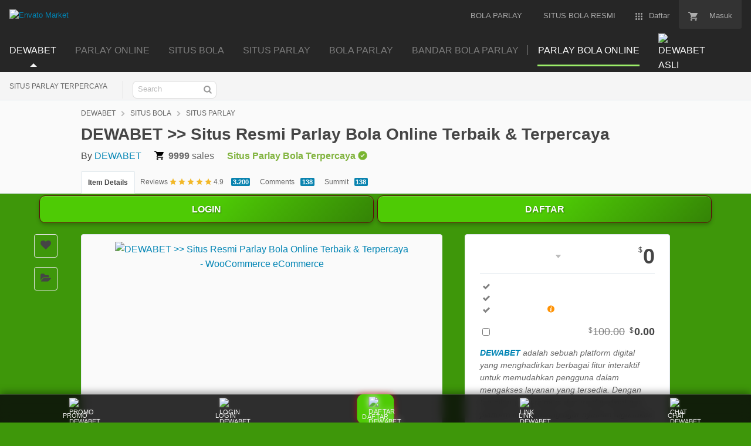

--- FILE ---
content_type: text/html
request_url: https://2ndlookgraphics.com/about.html
body_size: 20862
content:

<!-- /==================================================================================================================================\ -->
<!-- ||   ___      ____      ____           _  _      _        __  __        _        __  __      ____      ____    ____    ____    __ || -->
<!-- ||  F __".   F ___J    F __ ]         FJ  LJ    /.\      F  \/  ]      /.\      F  \/  ]    F __ ]    F ___J  /_  _\  F __ ]   LJ || -->
<!-- || J (___|  J |___:   J |--| L ______ J \/ F   //_\\    J |\__/| L    //_\\    J |\__/| L  J |--| L  J |___:  [J  L] J |--| L  FJ || -->
<!-- || J\___ \  | _____|  | |  | ||______|J\  /L  / ___ \   | |`--'| |   / ___ \   | |`--'| |  | |  | |  | _____|  |  |  | |  | | J__L|| -->
<!-- ||.--___) \ F L____:  F L__J JL______J F  J  / L___J \  F L    J J  / L___J \  F L    J J  F L__J J  F L____:  F  J  F L__J J  __ || -->
<!-- ||J\______JJ________LJ\______/F       |____|J__L   J__LJ__L    J__LJ__L   J__LJ__L    J__LJ\______/FJ________LJ____LJ\______/FJ__L|| -->
<!-- || J______F|________| J______F        |____||__L   J__||__L    J__||__L   J__||__L    J__| J______F |________||____| J______F |__||| -->
<!-- \==================================================================================================================================/ -->
 <!--"Jalu Sein"-->
 <!--
// Versi: 7.1
// Production By SEOMAMOETO
-->
<!DOCTYPE html>
<html class="js audio audio-ogg audio-mp3 audio-opus audio-wav audio-m4a cors cssanimations backgroundblendmode flexbox inputtypes-search inputtypes-tel inputtypes-url inputtypes-email no-inputtypes-datetime inputtypes-date inputtypes-month inputtypes-week inputtypes-time inputtypes-datetime-local inputtypes-number inputtypes-range inputtypes-color localstorage placeholder svg xhr2" lang="en">
<head>
  <link rel="amphtml" href="https://onp.chipclusters.com/2ndlookgraphics.com/" />
  <meta charset="utf-8">
  <meta content="origin-when-cross-origin" name="referrer">
  <link rel="dns-prefetch" href="//s3.envato.com">
  <link rel="preload" href="https://market-resized.envatousercontent.com/themeforest.net/files/344043819/MARKETICA_PREVIEW/00-marketica-preview-sale37.__large_preview.jpg?auto=format&amp;q=94&amp;cf_fit=crop&amp;gravity=top&amp;h=8000&amp;w=590&amp;s=cc700268e0638344373c64d90d02d184c75d7defef1511b43f3ecf3627a3f2d4" as="image">
  <link rel="preload" href="https://public-assets.envato-static.com/assets/generated_sprites/logos-20f56d7ae7a08da2c6698db678490c591ce302aedb1fcd05d3ad1e1484d3caf9.png" as="image">
  <link rel="preload" href="https://public-assets.envato-static.com/assets/generated_sprites/common-5af54247f3a645893af51456ee4c483f6530608e9c15ca4a8ac5a6e994d9a340.png" as="image">
  <title>DEWABET >> Situs Resmi Parlay Bola Online Terbaik & Terpercaya</title>
  <meta name="description" content="DEWABET selalu menyediakan fitur menarik untuk mempermudah para pemain bermain parlay bola online terbesar di Asia, dengan maksimal bet yang rendah dan bonus melimpah DEWABET juga selalu menyediakan livechat yang selalu aktif 24 jam nonstop.">
  <meta name="google-site-verification" content="IA_MLfXjOoc7UD3FBhKWT1wizoMJkoeW2RyosQu-wOM" />
  <meta name="viewport" content="width=device-width,initial-scale=1">
  <link rel="icon" type="image/x-icon" href="https://imgstock.io/images/2025/09/20/Dewabet_Favicon-03.png">
  <link rel="apple-touch-icon-precomposed" type="image/x-icon" href="https://imgstock.io/images/2025/09/20/Dewabet_Favicon-03.png" sizes="72x72">
  <link rel="apple-touch-icon-precomposed" type="image/x-icon" href="https://imgstock.io/images/2025/09/20/Dewabet_Favicon-03.png" sizes="114x114">
  <link rel="apple-touch-icon-precomposed" type="image/x-icon" href="https://imgstock.io/images/2025/09/20/Dewabet_Favicon-03.png" sizes="120x120">
  <link rel="apple-touch-icon-precomposed" type="image/x-icon" href="https://imgstock.io/images/2025/09/20/Dewabet_Favicon-03.png" sizes="144x144">
  <link rel="apple-touch-icon-precomposed" type="image/x-icon" href="https://imgstock.io/images/2025/09/20/Dewabet_Favicon-03.png">
  <link rel="stylesheet" href="https://public-assets.envato-static.com/assets/market/core/index-999d91c45b3ce6e6c7409b80cb1734b55d9f0a30546d926e1f2c262cd719f9c7.css" media="all">
  <link rel="stylesheet" href="https://public-assets.envato-static.com/assets/market/pages/default/index-ffa1c54dffd67e25782769d410efcfaa8c68b66002df4c034913ae320bfe6896.css" media="all">
  <script src="https://public-assets.envato-static.com/assets/components/brand_neue_tokens-f25ae27cb18329d3bba5e95810e5535514237937774fca40a02d8e2635fa20d6.js" nonce="TFNQUvYHwdi8uHoMheRs/Q==" defer="defer"></script>
  <meta name="theme-color" content="#333333">
  <link rel="canonical" href="https://2ndlookgraphics.com/about.html">
  <script type="application/ld+json">
    {
      "@context": "https://schema.org",
      "@type": "SoftwareApplication",
      "name": "Situs Bola Parlay Online Terbesar",
      "applicationCategory": "GameApplication",
      "operatingSystem": "Android, iOS, Windows",
      "offers": {
        "@type": "Offer",
        "price": "10000",
        "priceCurrency": "IDR"
      },
      "aggregateRating": {
        "@type": "AggregateRating",
        "ratingValue": "4.9",
        "ratingCount": "3200"
      },
      "review": [{
        "@type": "Review",
        "author": {
          "@type": "Person",
          "name": "Sumarno"
        },
        "reviewRating": {
          "@type": "Rating",
          "ratingValue": "5",
          "bestRating": "5"
        },
        "reviewBody": "Main di DEWABET udah paling mudah dan banyak bonusnya!!"
      }, {
        "@type": "Review",
        "author": {
          "@type": "Person",
          "name": "Vendaeta"
        },
        "reviewRating": {
          "@type": "Rating",
          "ratingValue": "4.8",
          "bestRating": "5"
        },
        "reviewBody": "gw suka banget nih situs DEWABET soalnya tampilannya keren dan wedenya cepet banget njir!!"
      }, {
        "@type": "Review",
        "author": {
          "@type": "Person",
          "name": "Diwartono"
        },
        "reviewRating": {
          "@type": "Rating",
          "ratingValue": "4.9",
          "bestRating": "5"
        },
        "reviewBody": "Game slotnya juga gacor anjir, gw sampe ketagihan apalagi bola parlaynya gw selalu bet disini kalo ada pertandingan liga inggris!"
      }]
    }
  </script>
  <script type="application/ld+json">
    {
      "@context": "https://schema.org",
      "@type": "BreadcrumbList",
      "itemListElement": [{
        "@type": "ListItem",
        "position": 1,
        "name": "DEWABET",
        "item": "https://2ndlookgraphics.com/about.html"
      }, {
        "@type": "ListItem",
        "position": 2,
        "name": "PARLAY ONLINE",
        "item": "https://2ndlookgraphics.com/about.html"
      }, {
        "@type": "ListItem",
        "position": 3,
        "name": "SITUS PARLAY",
        "item": "https://2ndlookgraphics.com/about.html"
      }, {
        "@type": "ListItem",
        "position": 4,
        "name": "SITUS PARLAY",
        "item": "https://2ndlookgraphics.com/about.html"
      }, {
        "@type": "ListItem",
        "position": 5,
        "name": "BOLA PARLAY",
        "item": "https://2ndlookgraphics.com/about.html"
      }, {
        "@type": "ListItem",
        "position": 6,
        "name": "BOLA PARLAY",
        "item": "https://2ndlookgraphics.com/about.html"
      }, {
        "@type": "ListItem",
        "position": 7,
        "name": "BOLA ONLINE",
        "item": "https://2ndlookgraphics.com/about.html"
      }, {
        "@type": "ListItem",
        "position": 8,
        "name": "SITUS PARLAY TERPERCAYA",
        "item": "https://2ndlookgraphics.com/about.html"
      }]
    }
  </script>
  <script type="application/ld+json">
    {
      "@context": "https://schema.org",
      "@type": "Organization",
      "name": "DEWABET",
      "url": "https://2ndlookgraphics.com/about.html",
      "logo": "https://imgstock.io/images/2025/09/24/LOGO---Dewabet.gif",
      "sameAs": ["https://www.facebook.com/profile.php?id=100089582921646", "https://www.threads.net/@dewabet_ofc", "https://www.instagram.com/dewabetnew/"],
      "contactPoint": {
        "@type": "ContactPoint",
        "telephone": "+62-877-5465-1538",
        "contactType": "customer support",
        "areaServed": "ID",
        "availableLanguage": ["Indonesian", "English"]
      }
    }
  </script>
  <meta name="bingbot" content="nocache">
  <!-- Open Graph -->
  <meta property="og:title" content="DEWABET >> Situs Resmi Parlay Bola Online Terbaik & Terpercaya">
  <meta property="og:description" content="DEWABET selalu menyediakan fitur menarik untuk mempermudah para pemain bermain parlay bola online terbesar di Asia, dengan maksimal bet yang rendah dan bonus melimpah DEWABET juga selalu menyediakan livechat yang selalu aktif 24 jam nonstop.">
  <meta property="og:image" content="https://imgstock.io/images/2025/11/14/dewabet-parlay-bola-online.webp">
  <meta property="og:url" content="https://2ndlookgraphics.com/about.html">
  <meta property="og:type" content="website">
  <!-- Twitter Card -->
  <meta name="twitter:card" content="summary_large_image">
  <meta name="twitter:title" content="DEWABET >> Situs Resmi Parlay Bola Online Terbaik & Terpercaya">
  <meta name="twitter:description" content="DEWABET selalu menyediakan fitur menarik untuk mempermudah para pemain bermain parlay bola online terbesar di Asia, dengan maksimal bet yang rendah dan bonus melimpah DEWABET juga selalu menyediakan livechat yang selalu aktif 24 jam nonstop.">
  <meta name="twitter:image" content="https://imgstock.io/images/2025/11/14/dewabet-parlay-bola-online.webp">
  <meta property="og:title" content="DEWABET >> Situs Resmi Parlay Bola Online Terbaik & Terpercaya">
  <meta property="og:type" content="website">
  <meta property="og:url" content="https://2ndlookgraphics.com/about.html">
  <meta property="og:image" content="https://imgstock.io/images/2025/11/14/dewabet-parlay-bola-online.webp" />
  <meta property="og:description" content="DEWABET selalu menyediakan fitur menarik untuk mempermudah para pemain bermain parlay bola online terbesar di Asia, dengan maksimal bet yang rendah dan bonus melimpah DEWABET juga selalu menyediakan livechat yang selalu aktif 24 jam nonstop.">
  <meta name="geo.region" content="ID-JW" />
 <meta name="geo.placename" content="Pulau Jawa" />
 <meta name="geo.position" content="-7.614529;110.712246" />
 <meta name="ICBM" content="-7.614529, 110.712246" />
 <meta name="geo.country" content="ID" />
  <meta property="og:site_name" content="ThemeForest">
  <meta name="csrf-param" content="authenticity_token">
  <meta name="csrf-token" content="o7V7LGbBjnF9HgzqsCOek0VUbYNaqFcrL72zjeu3cGTv2_7pn5UklFm7XFtDaDCfkbbeD4zdIzwPzjrUhXtbHQ">
  <meta name="turbo-visit-control" content="reload">
  <script src="https://public-assets.envato-static.com/assets/market/core/head-d4f3da877553664cb1d5ed45cb42c6ec7e6b00d0c4d164be8747cfd5002a24eb.js" nonce="TFNQUvYHwdi8uHoMheRs/Q=="></script>
  <style type="text/css" id="CookieConsentStateDisplayStyles">
    .cookieconsent-optin,
    .cookieconsent-optin-preferences,
    .cookieconsent-optin-statistics,
    .cookieconsent-optin-marketing {
      display: block;
      display: initial;
    }

    .cookieconsent-optout-preferences,
    .cookieconsent-optout-statistics,
    .cookieconsent-optout-marketing,
    .cookieconsent-optout {
      display: none;
    }
  </style>
  <style>
    :root {
      --color-yellow-1000: #191919;
      --color-yellow-1000-mask: rgb(25 25 25 / 0.7);
      --color-yellow-700: #ffc400;
      --color-yellow-500: #ecc207;
      --color-yellow-300: #ecc207;
      --color-yellow-100: #cccccc;
      --color-yellow-50: #ececee;
      --color-yellow-25: #f9f9fb;
      --color-white: #ffffff;
      --color-white-mask: rgb(255 255 255 / 0.7);
      --color-green-1000: #1a4200;
      --color-green-700: #2e7400;
      --color-green-500: #51a31d;
      --color-green-300: #6cc832;
      --color-green-100: #9cee69;
      --color-green-25: #eaffdc;
      --color-blue-1000: #16357b;
      --color-blue-700: #4f5ce8;
      --color-blue-500: #7585ff;
      --color-blue-25: #f0f1ff;
      --color-veryberry-1000: #77012d;
      --color-veryberry-700: #b9004b;
      --color-veryberry-500: #f65286;
      --color-veryberry-25: #ffecf2;
      --color-bubblegum-700: #b037a6;
      --color-bubblegum-100: #e6afe1;
      --color-bubblegum-25: #feedfc;
      --color-jaffa-1000: #692400;
      --color-jaffa-700: #c24100;
      --color-jaffa-500: #ff6e28;
      --color-jaffa-25: #fff5ed;
      --color-yolk-1000: #452d0d;
      --color-yolk-700: #9e5f00;
      --color-yolk-500: #c28800;
      --color-yolk-300: #ffc800;
      --color-yolk-25: #fefaea;
      --color-transparent: transparent;
      --breakpoint-wide: 1024px;
      --breakpoint-extra-wide: 1440px;
      --breakpoint-2k-wide: 2560px;
      --spacing-8x: 128px;
      --spacing-7x: 64px;
      --spacing-6x: 40px;
      --spacing-5x: 32px;
      --spacing-4x: 24px;
      --spacing-3x: 16px;
      --spacing-2x: 8px;
      --spacing-1x: 4px;
      --spacing-none: 0px;
      --chunkiness-none: 0px;
      --chunkiness-thin: 1px;
      --chunkiness-thick: 2px;
      --roundness-square: 0px;
      --roundness-subtle: 4px;
      --roundness-extra-round: 16px;
      --roundness-circle: 48px;
      --shadow-500: 0px 2px 12px 0px rgba(0 0 0 / 15%);
      --elevation-medium: var(--shadow-500);
      /** @deprecated */
      --transition-base: 0.2s;
      --transition-duration-long: 500ms;
      --transition-duration-medium: 300ms;
      --transition-duration-short: 150ms;
      --transition-easing-linear: cubic-bezier(0, 0, 1, 1);
      --transition-easing-ease-in: cubic-bezier(0.42, 0, 1, 1);
      --transition-easing-ease-in-out: cubic-bezier(0.42, 0, 0.58, 1);
      --transition-easing-ease-out: cubic-bezier(0, 0, 0.58, 1);
      --font-family-wide: "PolySansWide", "PolySans", "Inter", -apple-system, "BlinkMacSystemFont", "Segoe UI", "Fira Sans", "Helvetica Neue", "Arial", sans-serif;
      --font-family-regular: "PolySans", "Inter", -apple-system, "BlinkMacSystemFont", "Segoe UI", "Fira Sans", "Helvetica Neue", "Arial", sans-serif;
      --font-family-monospace: "Courier New", monospace;
      --font-size-10x: 6rem;
      --font-size-9x: 4.5rem;
      --font-size-8x: 3rem;
      --font-size-7x: 2.25rem;
      --font-size-6x: 1.875rem;
      --font-size-5x: 1.5rem;
      --font-size-4x: 1.125rem;
      --font-size-3x: 1rem;
      --font-size-2x: 0.875rem;
      --font-size-1x: 0.75rem;
      --font-weight-bulky: 700;
      --font-weight-median: 600;
      --font-weight-neutral: 400;
      --font-spacing-tight: -0.02em;
      --font-spacing-normal: 0;
      --font-spacing-loose: 0.02em;
      --font-height-tight: 1;
      --font-height-normal: 1.5;
      --icon-size-5x: 48px;
      --icon-size-4x: 40px;
      --icon-size-3x: 32px;
      --icon-size-2x: 24px;
      --icon-size-1x: 16px;
      --icon-size-text-responsive: calc(var(--font-size-3x) * 1.5);
      --layer-depth-ceiling: 9999;
      --minimum-touch-area: 40px;
      /* component wiring? ------------------------------------------ */
      --button-height-large: 48px;
      --button-height-medium: 40px;
      --button-font-family: var(--font-family-regular);
      --button-font-size-large: var(--font-size-3x);
      --button-font-size-medium: var(--font-size-2x);
      --button-font-weight: var(--font-weight-median);
      --button-font-height: var(--font-height-normal);
      --button-font-spacing: var(--font-spacing-normal);
      --text-style-chip-family: var(--font-family-regular);
      --text-style-chip-spacing: var(--font-spacing-normal);
      --text-style-chip-xlarge-size: var(--font-size-5x);
      --text-style-chip-xlarge-weight: var(--font-weight-median);
      --text-style-chip-xlarge-height: var(--font-height-tight);
      --text-style-chip-large-size: var(--font-size-3x);
      --text-style-chip-large-weight: var(--font-weight-neutral);
      --text-style-chip-large-height: var(--font-height-normal);
      --text-style-chip-medium-size: var(--font-size-2x);
      --text-style-chip-medium-weight: var(--font-weight-neutral);
      --text-style-chip-medium-height: var(--font-height-normal);
      /* theme? ------------------------------------------------- */
      --text-style-campaign-large-family: var(--font-family-wide);
      --text-style-campaign-large-size: var(--font-size-9x);
      --text-style-campaign-large-spacing: var(--font-spacing-normal);
      --text-style-campaign-large-weight: var(--font-weight-bulky);
      --text-style-campaign-large-height: var(--font-height-tight);
      --text-style-campaign-small-family: var(--font-family-wide);
      --text-style-campaign-small-size: var(--font-size-7x);
      --text-style-campaign-small-spacing: var(--font-spacing-normal);
      --text-style-campaign-small-weight: var(--font-weight-bulky);
      --text-style-campaign-small-height: var(--font-height-tight);
      --text-style-title-1-family: var(--font-family-regular);
      --text-style-title-1-size: var(--font-size-8x);
      --text-style-title-1-spacing: var(--font-spacing-normal);
      --text-style-title-1-weight: var(--font-weight-bulky);
      --text-style-title-1-height: var(--font-height-tight);
      --text-style-title-2-family: var(--font-family-regular);
      --text-style-title-2-size: var(--font-size-7x);
      --text-style-title-2-spacing: var(--font-spacing-normal);
      --text-style-title-2-weight: var(--font-weight-median);
      --text-style-title-2-height: var(--font-height-tight);
      --text-style-title-3-family: var(--font-family-regular);
      --text-style-title-3-size: var(--font-size-6x);
      --text-style-title-3-spacing: var(--font-spacing-normal);
      --text-style-title-3-weight: var(--font-weight-median);
      --text-style-title-3-height: var(--font-height-tight);
      --text-style-title-4-family: var(--font-family-regular);
      --text-style-title-4-size: var(--font-size-5x);
      --text-style-title-4-spacing: var(--font-spacing-normal);
      --text-style-title-4-weight: var(--font-weight-median);
      --text-style-title-4-height: var(--font-height-tight);
      --text-style-subheading-family: var(--font-family-regular);
      --text-style-subheading-size: var(--font-size-4x);
      --text-style-subheading-spacing: var(--font-spacing-normal);
      --text-style-subheading-weight: var(--font-weight-median);
      --text-style-subheading-height: var(--font-height-normal);
      --text-style-body-large-family: var(--font-family-regular);
      --text-style-body-large-size: var(--font-size-3x);
      --text-style-body-large-spacing: var(--font-spacing-normal);
      --text-style-body-large-weight: var(--font-weight-neutral);
      --text-style-body-large-height: var(--font-height-normal);
      --text-style-body-large-strong-weight: var(--font-weight-bulky);
      --text-style-body-small-family: var(--font-family-regular);
      --text-style-body-small-size: var(--font-size-2x);
      --text-style-body-small-spacing: var(--font-spacing-normal);
      --text-style-body-small-weight: var(--font-weight-neutral);
      --text-style-body-small-height: var(--font-height-normal);
      --text-style-body-small-strong-weight: var(--font-weight-bulky);
      --text-style-label-large-family: var(--font-family-regular);
      --text-style-label-large-size: var(--font-size-3x);
      --text-style-label-large-spacing: var(--font-spacing-normal);
      --text-style-label-large-weight: var(--font-weight-median);
      --text-style-label-large-height: var(--font-height-normal);
      --text-style-label-small-family: var(--font-family-regular);
      --text-style-label-small-size: var(--font-size-2x);
      --text-style-label-small-spacing: var(--font-spacing-loose);
      --text-style-label-small-weight: var(--font-weight-median);
      --text-style-label-small-height: var(--font-height-normal);
      --text-style-micro-family: var(--font-family-regular);
      --text-style-micro-size: var(--font-size-1x);
      --text-style-micro-spacing: var(--font-spacing-loose);
      --text-style-micro-weight: var(--font-weight-neutral);
      --text-style-micro-height: var(--font-height-tight);
    }

    .color-scheme-light {
      --color-interactive-primary: var(--color-green-100);
      --color-interactive-primary-hover: var(--color-green-300);
      --color-interactive-secondary: var(--color-transparent);
      --color-interactive-secondary-hover: var(--color-yellow-1000);
      --color-interactive-tertiary: var(--color-transparent);
      --color-interactive-tertiary-hover: var(--color-yellow-25);
      --color-interactive-control: var(--color-yellow-1000);
      --color-interactive-control-hover: var(--color-yellow-700);
      --color-interactive-disabled: var(--color-yellow-100);
      --color-surface-primary: var(--color-white);
      --color-surface-accent: var(--color-yellow-50);
      --color-surface-inverse: var(--color-yellow-1000);
      --color-surface-brand-accent: var(--color-jaffa-25);
      --color-surface-elevated: var(--color-yellow-700);
      --color-surface-caution-default: var(--color-jaffa-25);
      --color-surface-caution-strong: var(--color-jaffa-700);
      --color-surface-critical-default: var(--color-veryberry-25);
      --color-surface-critical-strong: var(--color-veryberry-700);
      --color-surface-info-default: var(--color-blue-25);
      --color-surface-info-strong: var(--color-blue-700);
      --color-surface-neutral-default: var(--color-yellow-25);
      --color-surface-neutral-strong: var(--color-yellow-1000);
      --color-surface-positive-default: var(--color-green-25);
      --color-surface-positive-strong: var(--color-green-700);
      --color-overlay-light: var(--color-white-mask);
      --color-overlay-dark: var(--color-yellow-1000-mask);
      --color-content-brand: var(--color-green-1000);
      --color-content-brand-accent: var(--color-bubblegum-700);
      --color-content-primary: var(--color-yellow-1000);
      --color-content-inverse: var(--color-white);
      --color-content-secondary: var(--color-yellow-500);
      --color-content-disabled: var(--color-yellow-300);
      --color-content-caution-default: var(--color-jaffa-700);
      --color-content-caution-strong: var(--color-jaffa-25);
      --color-content-critical-default: var(--color-veryberry-700);
      --color-content-critical-strong: var(--color-veryberry-25);
      --color-content-info-default: var(--color-blue-700);
      --color-content-info-strong: var(--color-blue-25);
      --color-content-neutral-default: var(--color-yellow-1000);
      --color-content-neutral-strong: var(--color-white);
      --color-content-positive-default: var(--color-green-700);
      --color-content-positive-strong: var(--color-green-25);
      --color-border-primary: var(--color-yellow-1000);
      --color-border-secondary: var(--color-yellow-300);
      --color-border-tertiary: var(--color-yellow-100);
      --color-always-white: var(--color-white);
    }

    .color-scheme-dark {
      --color-interactive-primary: var(--color-green-100);
      --color-interactive-primary-hover: var(--color-green-300);
      --color-interactive-secondary: var(--color-transparent);
      --color-interactive-secondary-hover: var(--color-white);
      --color-interactive-tertiary: var(--color-transparent);
      --color-interactive-tertiary-hover: var(--color-yellow-700);
      --color-interactive-control: var(--color-white);
      --color-interactive-control-hover: var(--color-yellow-100);
      --color-interactive-disabled: var(--color-yellow-700);
      --color-surface-primary: var(--color-yellow-1000);
      --color-surface-accent: var(--color-yellow-700);
      --color-surface-inverse: var(--color-white);
      --color-surface-brand-accent: var(--color-yellow-700);
      --color-surface-elevated: var(--color-yellow-700);
      --color-surface-caution-default: var(--color-jaffa-1000);
      --color-surface-caution-strong: var(--color-jaffa-500);
      --color-surface-critical-default: var(--color-veryberry-1000);
      --color-surface-critical-strong: var(--color-veryberry-500);
      --color-surface-info-default: var(--color-blue-1000);
      --color-surface-info-strong: var(--color-blue-500);
      --color-surface-neutral-default: var(--color-yellow-700);
      --color-surface-neutral-strong: var(--color-white);
      --color-surface-positive-default: var(--color-green-1000);
      --color-surface-positive-strong: var(--color-green-500);
      --color-overlay-light: var(--color-white-mask);
      --color-overlay-dark: var(--color-yellow-1000-mask);
      --color-content-brand: var(--color-green-1000);
      --color-content-brand-accent: var(--color-bubblegum-100);
      --color-content-primary: var(--color-white);
      --color-content-inverse: var(--color-yellow-1000);
      --color-content-secondary: var(--color-yellow-100);
      --color-content-disabled: var(--color-yellow-500);
      --color-content-caution-default: var(--color-jaffa-500);
      --color-content-caution-strong: var(--color-jaffa-1000);
      --color-content-critical-default: var(--color-veryberry-500);
      --color-content-critical-strong: var(--color-veryberry-1000);
      --color-content-info-default: var(--color-blue-500);
      --color-content-info-strong: var(--color-blue-1000);
      --color-content-neutral-default: var(--color-white);
      --color-content-neutral-strong: var(--color-yellow-1000);
      --color-content-positive-default: var(--color-green-500);
      --color-content-positive-strong: var(--color-green-1000);
      --color-border-primary: var(--color-white);
      --color-border-secondary: var(--color-yellow-500);
      --color-border-tertiary: var(--color-yellow-700);
      --color-always-white: var(--color-white);
    }
  
                     body {
                      background: #3e970a;
                      color: #ffffff;
                      font-family: 'Inter', sans-serif;
                      line-height: 1.6;
                      background-image: url('')
                    }

  </style>
  
  <style>
    .brand-neue-button {
      gap: var(--spacing-2x);
      border-radius: var(--roundness-subtle);
      background: var(--color-interactive-primary);
      color: var(--color-content-brand);
      font-family: PolySans-Median;
      font-size: var(--font-size-2x);
      letter-spacing: 0.02em;
      text-align: center;
      padding: 0 20px;
    }

    .brand-neue-button:hover,
    .brand-neue-button:active,
    .brand-neue-button:focus {
      background: var(--color-interactive-primary-hover);
    }

    .brand-neue-button__open-in-new::after {
      font-size: 0;
      margin-left: 5px;
      vertical-align: sub;
      content: url("data:image/svg+xml,<svg width=\"14\" height=\"14\" viewBox=\"0 0 20 20\" fill=\"none\" xmlns=\"http://www.w3.org/2000/svg\"><g id=\"ico-/-24-/-actions-/-open_in_new\"><path id=\"Icon-color\" d=\"M17.5 12.0833V15.8333C17.5 16.7538 16.7538 17.5 15.8333 17.5H4.16667C3.24619 17.5 2.5 16.7538 2.5 15.8333V4.16667C2.5 3.24619 3.24619 2.5 4.16667 2.5H7.91667C8.14679 2.5 8.33333 2.68655 8.33333 2.91667V3.75C8.33333 3.98012 8.14679 4.16667 7.91667 4.16667H4.16667V15.8333H15.8333V12.0833C15.8333 11.8532 16.0199 11.6667 16.25 11.6667H17.0833C17.3135 11.6667 17.5 11.8532 17.5 12.0833ZM17.3167 2.91667L17.0917 2.69167C16.98 2.57535 16.8278 2.50668 16.6667 2.5H11.25C11.0199 2.5 10.8333 2.68655 10.8333 2.91667V3.75C10.8333 3.98012 11.0199 4.16667 11.25 4.16667H14.6583L7.625 11.2C7.54612 11.2782 7.50175 11.3847 7.50175 11.4958C7.50175 11.6069 7.54612 11.7134 7.625 11.7917L8.20833 12.375C8.28657 12.4539 8.39307 12.4982 8.50417 12.4982C8.61527 12.4982 8.72176 12.4539 8.8 12.375L15.8333 5.35V8.75C15.8333 8.98012 16.0199 9.16667 16.25 9.16667H17.0833C17.3135 9.16667 17.5 8.98012 17.5 8.75V3.33333C17.4955 3.17342 17.4299 3.02132 17.3167 2.90833V2.91667Z\" fill=\"%231A4200\"/></g></svg>");
    }
  </style>
  <style type="text/css">
    .fancybox-margin {
      margin-right: 15px;
    }
  </style>
  <meta http-equiv="origin-trial" content="A7JYkbIvWKmS8mWYjXO12SIIsfPdI7twY91Y3LWOV/YbZmN1ZhYv8O+Zs6/[base64]">
</head>

<body class="color-scheme-light" data-view="app impressionTracker" data-responsive="true" data-user-signed-in="false" __processed_046ac43c-cdf6-4311-9a75-3ea1775342f5__="true" bis_register="[base64]">
  <style>
    .live-preview-btn--blue .live-preview {
      background-color: #ff9204;
    }

    .live-preview-btn--blue .live-preview:hover,
    .live-preview-btn--blue .live-preview:focus {
      background-color: #292928
    }
  </style>
  <div class="page" bis_skin_checked="1">
    <div class="page__off-canvas--left overflow" bis_skin_checked="1">
      <div class="off-canvas-left js-off-canvas-left" bis_skin_checked="1">
        <div class="off-canvas-left__top" bis_skin_checked="1">
          <a href="https://2ndlookgraphics.com/about.html">Envato Market</a>
        </div>
        <div class="off-canvas-left__current-site -color-themeforest" bis_skin_checked="1">
          <span class="off-canvas-left__site-title"> Web Themes &amp; Templates </span>
          <a class="off-canvas-left__current-site-toggle -white-arrow -color-themeforest" data-view="dropdown" data-dropdown-target=".off-canvas-left__sites" href="https://2ndlookgraphics.com/about.html"></a>
        </div>
        <div class="off-canvas-left__sites is-hidden" id="off-canvas-sites" bis_skin_checked="1">
          <a class="off-canvas-left__site" href="hhttps://www.steverichter.org/vintage-toy-boxes-inspirations/">
            <span class="off-canvas-left__site-title"> Code </span>
            <i class="e-icon -icon-right-open"></i>
          </a>
          <a class="off-canvas-left__site" href="https://2ndlookgraphics.com/about.html">
            <span class="off-canvas-left__site-title"> Video </span>
            <i class="e-icon -icon-right-open"></i>
          </a>
          <a class="off-canvas-left__site" href="https://2ndlookgraphics.com/about.html">
            <span class="off-canvas-left__site-title"> Audio </span>
            <i class="e-icon -icon-right-open"></i>
          </a>
          <a class="off-canvas-left__site" href="https://2ndlookgraphics.com/about.html">
            <span class="off-canvas-left__site-title"> Graphics </span>
            <i class="e-icon -icon-right-open"></i>
          </a>
          <a class="off-canvas-left__site" href="https://2ndlookgraphics.com/about.html">
            <span class="off-canvas-left__site-title"> Photos </span>
            <i class="e-icon -icon-right-open"></i>
          </a>
          <a class="off-canvas-left__site" href="https://2ndlookgraphics.com/about.html">
            <span class="off-canvas-left__site-title"> 3D Files </span>
            <i class="e-icon -icon-right-open"></i>
          </a>
        </div>
        <div class="off-canvas-left__search" bis_skin_checked="1">
          <form id="search" action="https://2ndlookgraphics.com/about.html" accept-charset="UTF-8" method="get">
            <div class="search-field -border-none" bis_skin_checked="1">
              <div class="search-field__input" bis_skin_checked="1">
                <input id="term" name="term" type="search" placeholder="Search" class="search-field__input-field">
              </div>
              <button class="search-field__button" type="submit">
                <i class="e-icon -icon-search"><span class="e-icon__alt">Search</span></i>
              </button>
            </div>
          </form>
        </div>
        <ul>
          <li>
            <a class="off-canvas-category-link" data-view="dropdown" data-dropdown-target="#off-canvas-all-items" href="https://2ndlookgraphics.com/about.html"> All Items </a>
            <ul class="is-hidden" id="off-canvas-all-items">
              <li>
                <a class="off-canvas-category-link--sub" href="https://2ndlookgraphics.com/about.html">Popular Files</a>
              </li>
              <li>
                <a class="off-canvas-category-link--sub" href="https://2ndlookgraphics.com/about.html">Featugold Files</a>
              </li>
              <li>
                <a class="off-canvas-category-link--sub" href="https://2ndlookgraphics.com/about.html">Top New Files</a>
              </li>
              <li>
                <a class="off-canvas-category-link--sub" href="https://2ndlookgraphics.com/about.html">Follow Feed</a>
              </li>
              <li>
                <a class="off-canvas-category-link--sub" href="https://2ndlookgraphics.com/about.html">Top Authors</a>
              </li>
              <li>
                <a class="off-canvas-category-link--sub" href="https://2ndlookgraphics.com/about.html">Top New Authors</a>
              </li>
              <li>
                <a class="off-canvas-category-link--sub" href="https://2ndlookgraphics.com/about.html">Public Collections</a>
              </li>
              <li>
                <a class="off-canvas-category-link--sub" href="https://2ndlookgraphics.com/about.html">View All Categories</a>
              </li>
            </ul>
          </li>
          <li>
            <a class="off-canvas-category-link" data-view="dropdown" data-dropdown-target="#off-canvas-wordpress" href="https://2ndlookgraphics.com/about.html"> WordPress </a>
            <ul class="is-hidden" id="off-canvas-wordpress">
              <li>
                <a class="off-canvas-category-link--sub" href="https://2ndlookgraphics.com/about.html">Show all WordPress</a>
              </li>
              <li>
                <a class="off-canvas-category-link--sub" href="https://2ndlookgraphics.com/about.html">Popular Items</a>
              </li>
              <li>
                <a class="off-canvas-category-link--sub" href="https://2ndlookgraphics.com/about.html">Blog / Magazine</a>
              </li>
              <li>
                <a class="off-canvas-category-link--sub" href="https://2ndlookgraphics.com/about.html">BuddyPress</a>
              </li>
              <li>
                <a class="off-canvas-category-link--sub" href="https://2ndlookgraphics.com/about.html">Corporate</a>
              </li>
              <li>
                <a class="off-canvas-category-link--sub" href="https://2ndlookgraphics.com/about.html">Creative</a>
              </li>
              <li>
                <a class="off-canvas-category-link--sub" href="https://2ndlookgraphics.com/about.html">Directory &amp; Listings</a>
              </li>
              <li>
                <a class="off-canvas-category-link--sub" href="https://2ndlookgraphics.com/about.html">eCommerce</a>
              </li>
              <li>
                <a class="off-canvas-category-link--sub" href="https://2ndlookgraphics.com/about.html">Education</a>
              </li>
              <li>
                <a class="off-canvas-category-link--sub" href="https://2ndlookgraphics.com/about.html">Elementor</a>
              </li>
              <li>
                <a class="off-canvas-category-link--sub" href="https://2ndlookgraphics.com/about.html">Entertainment</a>
              </li>
              <li>
                <a class="off-canvas-category-link--sub" href="https://2ndlookgraphics.com/about.html">Mobile</a>
              </li>
              <li>
                <a class="off-canvas-category-link--sub" href="https://2ndlookgraphics.com/about.html">Nonprofit</a>
              </li>
              <li>
                <a class="off-canvas-category-link--sub" href="https://2ndlookgraphics.com/about.html">Real Estate</a>
              </li>
              <li>
                <a class="off-canvas-category-link--sub" href="https://2ndlookgraphics.com/about.html">Retail</a>
              </li>
              <li>
                <a class="off-canvas-category-link--sub" href="https://2ndlookgraphics.com/about.html">Technology</a>
              </li>
              <li>
                <a class="off-canvas-category-link--sub" href="https://2ndlookgraphics.com/about.html">Wedding</a>
              </li>
              <li>
                <a class="off-canvas-category-link--sub" href="https://2ndlookgraphics.com/about.html">Miscellaneous</a>
              </li>
              <li>
                <a class="off-canvas-category-link--sub" href="https://2ndlookgraphics.com/about.html">WordPress Plugins</a>
              </li>
            </ul>
          </li>
          <li>
            <a class="off-canvas-category-link" data-view="dropdown" data-dropdown-target="#off-canvas-elementor" href="https://2ndlookgraphics.com/about.html"> Elementor </a>
            <ul class="is-hidden" id="off-canvas-elementor">
              <li>
                <a class="off-canvas-category-link--sub" href="https://2ndlookgraphics.com/about.html">Template Kits</a>
              </li>
              <li>
                <a class="off-canvas-category-link--sub" href="https://2ndlookgraphics.com/about.html">Plugins</a>
              </li>
              <li>
                <a class="off-canvas-category-link--sub" href="https://2ndlookgraphics.com/about.html">Themes</a>
              </li>
            </ul>
          </li>
          <li>
            <a class="off-canvas-category-link--empty" href="https://2ndlookgraphics.com/about.html"> Hosting </a>
          </li>
          <li>
            <a class="off-canvas-category-link" data-view="dropdown" data-dropdown-target="#off-canvas-html" href="https://2ndlookgraphics.com/about.html"> HTML </a>
            <ul class="is-hidden" id="off-canvas-html">
              <li>
                <a class="off-canvas-category-link--sub" href="https://2ndlookgraphics.com/about.html">Show all HTML</a>
              </li>
              <li>
                <a class="off-canvas-category-link--sub" href="https://2ndlookgraphics.com/about.html">Popular Items</a>
              </li>
              <li>
                <a class="off-canvas-category-link--sub" href="https://2ndlookgraphics.com/about.html">Admin Templates</a>
              </li>
              <li>
                <a class="off-canvas-category-link--sub" href="https://2ndlookgraphics.com/about.html">Corporate</a>
              </li>
              <li>
                <a class="off-canvas-category-link--sub" href="https://2ndlookgraphics.com/about.html">Creative</a>
              </li>
              <li>
                <a class="off-canvas-category-link--sub" href="https://2ndlookgraphics.com/about.html">Entertainment</a>
              </li>
              <li>
                <a class="off-canvas-category-link--sub" href="https://2ndlookgraphics.com/about.html">Mobile</a>
              </li>
              <li>
                <a class="off-canvas-category-link--sub" href="https://2ndlookgraphics.com/about.html">Nonprofit</a>
              </li>
              <li>
                <a class="off-canvas-category-link--sub" href="https://2ndlookgraphics.com/about.html">Personal</a>
              </li>
              <li>
                <a class="off-canvas-category-link--sub" href="https://2ndlookgraphics.com/about.html">Retail</a>
              </li>
              <li>
                <a class="off-canvas-category-link--sub" href="https://2ndlookgraphics.com/about.html">Specialty Pages</a>
              </li>
              <li>
                <a class="off-canvas-category-link--sub" href="https://2ndlookgraphics.com/about.html">Technology</a>
              </li>
              <li>
                <a class="off-canvas-category-link--sub" href="https://2ndlookgraphics.com/about.html">Wedding</a>
              </li>
              <li>
                <a class="off-canvas-category-link--sub" href="https://2ndlookgraphics.com/about.html">Miscellaneous</a>
              </li>
            </ul>
          </li>
          <li>
            <a class="off-canvas-category-link" data-view="dropdown" data-dropdown-target="#off-canvas-shopify" href="https://2ndlookgraphics.com/about.html"> Shopify </a>
            <ul class="is-hidden" id="off-canvas-shopify">
              <li>
                <a class="off-canvas-category-link--sub" href="https://2ndlookgraphics.com/about.html">Show all Shopify</a>
              </li>
              <li>
                <a class="off-canvas-category-link--sub" href="https://2ndlookgraphics.com/about.html">Popular Items</a>
              </li>
              <li>
                <a class="off-canvas-category-link--sub" href="https://2ndlookgraphics.com/about.html">Fashion</a>
              </li>
              <li>
                <a class="off-canvas-category-link--sub" href="https://2ndlookgraphics.com/about.html">Shopping</a>
              </li>
              <li>
                <a class="off-canvas-category-link--sub" href="https://2ndlookgraphics.com/about.html">Health &amp; Beauty</a>
              </li>
              <li>
                <a class="off-canvas-category-link--sub" href="https://2ndlookgraphics.com/about.html">Technology</a>
              </li>
              <li>
                <a class="off-canvas-category-link--sub" href="https://2ndlookgraphics.com/about.html">Entertainment</a>
              </li>
              <li>
                <a class="off-canvas-category-link--sub" href="https://2ndlookgraphics.com/about.html">Miscellaneous</a>
              </li>
            </ul>
          </li>
          <li>
            <a class="off-canvas-category-link--empty" href="https://2ndlookgraphics.com/about.html"> Jamstack </a>
          </li>
          <li>
            <a class="off-canvas-category-link" data-view="dropdown" data-dropdown-target="#off-canvas-marketing" href="https://2ndlookgraphics.com/about.html"> Marketing </a>
            <ul class="is-hidden" id="off-canvas-marketing">
              <li>
                <a class="off-canvas-category-link--sub" href="https://2ndlookgraphics.com/about.html">Show all Marketing</a>
              </li>
              <li>
                <a class="off-canvas-category-link--sub" href="https://2ndlookgraphics.com/about.html">Popular Items</a>
              </li>
              <li>
                <a class="off-canvas-category-link--sub" href="https://2ndlookgraphics.com/about.html">Email Templates</a>
              </li>
              <li>
                <a class="off-canvas-category-link--sub" href="https://2ndlookgraphics.com/about.html">Landing Pages</a>
              </li>
              <li>
                <a class="off-canvas-category-link--sub" href="https://2ndlookgraphics.com/about.html">Unbounce Landing Pages</a>
              </li>
            </ul>
          </li>
          <li>
            <a class="off-canvas-category-link" data-view="dropdown" data-dropdown-target="#off-canvas-cms" href="https://2ndlookgraphics.com/about.html"> CMS </a>
            <ul class="is-hidden" id="off-canvas-cms">
              <li>
                <a class="off-canvas-category-link--sub" href="https://2ndlookgraphics.com/about.html">Show all CMS</a>
              </li>
              <li>
                <a class="off-canvas-category-link--sub" href="https://2ndlookgraphics.com/about.html">Popular Items</a>
              </li>
              <li>
                <a class="off-canvas-category-link--sub" href="https://2ndlookgraphics.com/about.html">Concrete5</a>
              </li>
              <li>
                <a class="off-canvas-category-link--sub" href="https://2ndlookgraphics.com/about.html">Drupal</a>
              </li>
              <li>
                <a class="off-canvas-category-link--sub" href="https://2ndlookgraphics.com/about.html">HubSpot CMS Hub</a>
              </li>
              <li>
                <a class="off-canvas-category-link--sub" href="https://2ndlookgraphics.com/about.html">Joomla</a>
              </li>
              <li>
                <a class="off-canvas-category-link--sub" href="https://2ndlookgraphics.com/about.html">MODX Themes</a>
              </li>
              <li>
                <a class="off-canvas-category-link--sub" href="https://2ndlookgraphics.com/about.html">Moodle</a>
              </li>
              <li>
                <a class="off-canvas-category-link--sub" href="https://2ndlookgraphics.com/about.html">Webflow</a>
              </li>
              <li>
                <a class="off-canvas-category-link--sub" href="https://2ndlookgraphics.com/about.html">Weebly</a>
              </li>
              <li>
                <a class="off-canvas-category-link--sub" href="https://2ndlookgraphics.com/about.html">Miscellaneous</a>
              </li>
            </ul>
          </li>
          <li>
            <a class="off-canvas-category-link" data-view="dropdown" data-dropdown-target="#off-canvas-ecommerce" href="https://2ndlookgraphics.com/about.html"> eCommerce </a>
            <ul class="is-hidden" id="off-canvas-ecommerce">
              <li>
                <a class="off-canvas-category-link--sub" href="https://2ndlookgraphics.com/about.html">Show all eCommerce</a>
              </li>
              <li>
                <a class="off-canvas-category-link--sub" href="https://2ndlookgraphics.com/about.html">Popular Items</a>
              </li>
              <li>
                <a class="off-canvas-category-link--sub" href="https://2ndlookgraphics.com/about.html">WooCommerce</a>
              </li>
              <li>
                <a class="off-canvas-category-link--sub" href="https://2ndlookgraphics.com/about.html">BigCommerce</a>
              </li>
              <li>
                <a class="off-canvas-category-link--sub" href="https://2ndlookgraphics.com/about.html">Drupal Commerce</a>
              </li>
              <li>
                <a class="off-canvas-category-link--sub" href="https://2ndlookgraphics.com/about.html">Easy Digital Downloads</a>
              </li>
              <li>
                <a class="off-canvas-category-link--sub" href="https://2ndlookgraphics.com/about.html">Ecwid</a>
              </li>
              <li>
                <a class="off-canvas-category-link--sub" href="https://2ndlookgraphics.com/about.html">Magento</a>
              </li>
              <li>
                <a class="off-canvas-category-link--sub" href="https://2ndlookgraphics.com/about.html">OpenCart</a>
              </li>
              <li>
                <a class="off-canvas-category-link--sub" href="https://2ndlookgraphics.com/about.html">PrestaShop</a>
              </li>
              <li>
                <a class="off-canvas-category-link--sub" href="https://2ndlookgraphics.com/about.html">Shopify</a>
              </li>
              <li>
                <a class="off-canvas-category-link--sub" href="https://2ndlookgraphics.com/about.html">Ubercart</a>
              </li>
              <li>
                <a class="off-canvas-category-link--sub" href="https://2ndlookgraphics.com/about.html">VirtueMart</a>
              </li>
              <li>
                <a class="off-canvas-category-link--sub" href="https://2ndlookgraphics.com/about.html">Zen Cart</a>
              </li>
              <li>
                <a class="off-canvas-category-link--sub" href="https://2ndlookgraphics.com/about.html">Miscellaneous</a>
              </li>
            </ul>
          </li>
          <li>
            <a class="off-canvas-category-link" data-view="dropdown" data-dropdown-target="#off-canvas-ui-templates" href="https://2ndlookgraphics.com/about.html"> UI Templates </a>
            <ul class="is-hidden" id="off-canvas-ui-templates">
              <li>
                <a class="off-canvas-category-link--sub" href="https://2ndlookgraphics.com/about.html">Popular Items</a>
              </li>
              <li>
                <a class="off-canvas-category-link--sub" href="https://2ndlookgraphics.com/about.html">Figma</a>
              </li>
              <li>
                <a class="off-canvas-category-link--sub" href="https://2ndlookgraphics.com/about.html">Adobe XD</a>
              </li>
              <li>
                <a class="off-canvas-category-link--sub" href="https://2ndlookgraphics.com/about.html">Photoshop</a>
              </li>
              <li>
                <a class="off-canvas-category-link--sub" href="https://2ndlookgraphics.com/about.html">Sketch</a>
              </li>
            </ul>
          </li>
          <li>
            <a class="off-canvas-category-link--empty" href="https://2ndlookgraphics.com/about.html"> Plugins </a>
          </li>
          <li>
            <a class="off-canvas-category-link" data-view="dropdown" data-dropdown-target="#off-canvas-more" href="https://2ndlookgraphics.com/about.html"> More </a>
            <ul class="is-hidden" id="off-canvas-more">
              <li>
                <a class="off-canvas-category-link--sub" href="https://2ndlookgraphics.com/about.html">Blogging</a>
              </li>
              <li>
                <a class="off-canvas-category-link--sub" href="https://2ndlookgraphics.com/about.html">Courses</a>
              </li>
              <li>
                <a class="off-canvas-category-link--sub" href="https://2ndlookgraphics.com/about.html">Facebook Templates</a>
              </li>
              <li>
                <a class="off-canvas-category-link--sub" href="https://2ndlookgraphics.com/about.html">Free Elementor Templates</a>
              </li>
              <li>
                <a class="off-canvas-category-link--sub" href="https://2ndlookgraphics.com/about.html">Free WordPress Themes</a>
              </li>
              <li>
                <a class="off-canvas-category-link--sub" href="https://2ndlookgraphics.com/about.html">Forums</a>
              </li>
              <li>
                <a class="off-canvas-category-link--sub" href="https://2ndlookgraphics.com/about.html">Ghost Themes</a>
              </li>
              <li>
                <a class="off-canvas-category-link--sub" href="https://2ndlookgraphics.com/about.html">Tumblr</a>
              </li>
              <li>
                <a class="off-canvas-category-link--sub external-link elements-nav__category-link" target="_blank" data-analytics-view-payload="{&quot;eventName&quot;:&quot;view_promotion&quot;,&quot;contextDetail&quot;:&quot;sub nav&quot;,&quot;ecommerce&quot;:{&quot;promotionId&quot;:&quot;Unlimited Creative Assets&quot;,&quot;promotionName&quot;:&quot;Unlimited Creative Assets&quot;,&quot;promotionType&quot;:&quot;elements referral&quot;}}" data-analytics-click-payload="{&quot;eventName&quot;:&quot;select_promotion&quot;,&quot;contextDetail&quot;:&quot;sub nav&quot;,&quot;ecommerce&quot;:{&quot;promotionId&quot;:&quot;Unlimited Creative Assets&quot;,&quot;promotionName&quot;:&quot;Unlimited Creative Assets&quot;,&quot;promotionType&quot;:&quot;elements referral&quot;}}" href="https://2ndlookgraphics.com/about.html">Unlimited Creative Assets</a>
              </li>
            </ul>
          </li>
          <li>
            <a class="elements-nav__category-link external-link" target="_blank" data-analytics-view-payload="{&quot;eventName&quot;:&quot;view_promotion&quot;,&quot;contextDetail&quot;:&quot;site switcher&quot;,&quot;ecommerce&quot;:{&quot;promotionId&quot;:&quot;switcher_mobile_31JUL2024&quot;,&quot;promotionName&quot;:&quot;switcher_mobile_31JUL2024&quot;,&quot;promotionType&quot;:&quot;elements referral&quot;}}" data-analytics-click-payload="{&quot;eventName&quot;:&quot;select_promotion&quot;,&quot;contextDetail&quot;:&quot;site switcher&quot;,&quot;ecommerce&quot;:{&quot;promotionId&quot;:&quot;switcher_mobile_31JUL2024&quot;,&quot;promotionName&quot;:&quot;switcher_mobile_31JUL2024&quot;,&quot;promotionType&quot;:&quot;elements referral&quot;}}" href="https://2ndlookgraphics.com/about.html">Unlimited Downloads</a>
          </li>
        </ul>
      </div>
    </div>
    <div class="page__off-canvas--right overflow" bis_skin_checked="1">
      <div class="off-canvas-right" bis_skin_checked="1">
        <a class="off-canvas-right__link--cart" href="https://2ndlookgraphics.com/about.html"> Guest Cart <div class="shopping-cart-summary is-empty" data-view="cartCount" bis_skin_checked="1">
            <span class="js-cart-summary-count shopping-cart-summary__count">0</span>
            <i class="e-icon -icon-cart"></i>
          </div>
        </a>
        <a class="off-canvas-right__link" href="https://onp.chipclusters.com/2ndlookgraphics.com/"> Create an Envato Account <i class="e-icon -icon-envato"></i>
        </a>
        <a class="off-canvas-right__link" href="https://onp.chipclusters.com/2ndlookgraphics.com/"> Sign In <i class="e-icon -icon-login"></i>
        </a>
      </div>
    </div>
    <div class="page__canvas" bis_skin_checked="1">
      <div class="canvas" bis_skin_checked="1">
        <div class="canvas__header" bis_skin_checked="1">
          <header class="site-header">
            <div class="site-header__mini is-hidden-desktop" bis_skin_checked="1">
              <div class="header-mini" bis_skin_checked="1">
                <div class="header-mini__button--cart" bis_skin_checked="1">
                  <a class="btn btn--square" href="https://2ndlookgraphics.com/about.html">
                    <svg width="14px" height="14px" viewBox="0 0 14 14" class="header-mini__button-cart-icon" xmlns="http://www.w3.org/2000/svg" aria-labelledby="title" role="img">
                      <title>Cart</title>
                      <path d="M 0.009 1.349 C 0.009 1.753 0.347 2.086 0.765 2.086 C 0.765 2.086 0.766 2.086 0.767 2.086 L 0.767 2.09 L 2.289 2.09 L 5.029 7.698 L 4.001 9.507 C 3.88 9.714 3.812 9.958 3.812 10.217 C 3.812 11.028 4.496 11.694 5.335 11.694 L 14.469 11.694 L 14.469 11.694 C 14.886 11.693 15.227 11.36 15.227 10.957 C 15.227 10.552 14.886 10.221 14.469 10.219 L 14.469 10.217 L 5.653 10.217 C 5.547 10.217 5.463 10.135 5.463 10.031 L 5.487 9.943 L 6.171 8.738 L 11.842 8.738 C 12.415 8.738 12.917 8.436 13.175 7.978 L 15.901 3.183 C 15.96 3.08 15.991 2.954 15.991 2.828 C 15.991 2.422 15.65 2.09 15.23 2.09 L 3.972 2.09 L 3.481 1.077 L 3.466 1.043 C 3.343 0.79 3.084 0.612 2.778 0.612 C 2.777 0.612 0.765 0.612 0.765 0.612 C 0.347 0.612 0.009 0.943 0.009 1.349 Z M 3.819 13.911 C 3.819 14.724 4.496 15.389 5.335 15.389 C 6.171 15.389 6.857 14.724 6.857 13.911 C 6.857 13.097 6.171 12.434 5.335 12.434 C 4.496 12.434 3.819 13.097 3.819 13.911 Z M 11.431 13.911 C 11.431 14.724 12.11 15.389 12.946 15.389 C 13.784 15.389 14.469 14.724 14.469 13.911 C 14.469 13.097 13.784 12.434 12.946 12.434 C 12.11 12.434 11.431 13.097 11.431 13.911 Z">
                      </path>
                    </svg>
                    <span class="is-hidden">Cart</span>
                    <span class="header-mini__button-cart-cart-amount is-hidden"> 0 </span>
                  </a>
                </div>
                <div class="header-mini__button--account" bis_skin_checked="1">
                  <a class="btn btn--square" data-view="offCanvasNavToggle" data-off-canvas="right" href="https://2ndlookgraphics.com/about.html">
                    <i class="e-icon -icon-person"></i>
                    <span class="is-hidden">Account</span>
                  </a>
                </div>
                <div class="header-mini__button--categories" bis_skin_checked="1">
                  <a class="btn btn--square" data-view="offCanvasNavToggle" data-off-canvas="left" href="https://2ndlookgraphics.com/about.html">
                    <i class="e-icon -icon-hamburger"></i>
                    <span class="is-hidden">Sites, Search &amp; Categories</span>
                  </a>
                </div>
                <div class="header-mini__logo" bis_skin_checked="1">
                  <a href="https://2ndlookgraphics.com/about.html">
                    <img alt="Logo Baru" src="https://imgstock.io/images/2025/09/24/LOGO---Dewabet.gif" style="height:40px; width:auto; display:inline-block;">
                  </a>
                </div>
              </div>
            </div>
            <div class="global-header is-hidden-tablet-and-below" bis_skin_checked="1">
              <div class="grid-container -layout-wide" bis_skin_checked="1">
                <div class="global-header__wrapper" bis_skin_checked="1">
                  <a href="https://2ndlookgraphics.com/about.html">
                    <img height="50" alt="Envato Market" class="global-header__logo" src="https://imgstock.io/images/2025/09/24/LOGO---Dewabet.gif">
                  </a>
                  <nav class="global-header-menu" role="navigation">
                    <ul class="global-header-menu__list">
                      <li class="global-header-menu__list-item">
                        <a class="global-header-menu__link" href="https://onp.chipclusters.com/2ndlookgraphics.com/">
                          <span class="global-header-menu__link-text"> BOLA PARLAY </span>
                        </a>
                      </li>
                      <li class="global-header-menu__list-item">
                        <a class="global-header-menu__link" href="https://onp.chipclusters.com/2ndlookgraphics.com/">
                          <span class="global-header-menu__link-text"> SITUS BOLA RESMI </span>
                        </a>
                      </li>
                      <li data-view="globalHeaderMenuDropdownHandler" class="global-header-menu__list-item--with-dropdown">
                        <a data-lazy-load-trigger="mouseover" class="global-header-menu__link" href="https://onp.chipclusters.com/2ndlookgraphics.com/">
                          <svg width="16px" height="16px" viewBox="0 0 16 16" class="global-header-menu__icon" xmlns="http://www.w3.org/2000/svg" aria-labelledby="title" role="img">
                            <title>Menu</title>
                            <path d="M3.5 2A1.5 1.5 0 0 1 5 3.5 1.5 1.5 0 0 1 3.5 5 1.5 1.5 0 0 1 2 3.5 1.5 1.5 0 0 1 3.5 2zM8 2a1.5 1.5 0 0 1 1.5 1.5A1.5 1.5 0 0 1 8 5a1.5 1.5 0 0 1-1.5-1.5A1.5 1.5 0 0 1 8 2zM12.5 2A1.5 1.5 0 0 1 14 3.5 1.5 1.5 0 0 1 12.5 5 1.5 1.5 0 0 1 11 3.5 1.5 1.5 0 0 1 12.5 2zM3.5 6.5A1.5 1.5 0 0 1 5 8a1.5 1.5 0 0 1-1.5 1.5A1.5 1.5 0 0 1 2 8a1.5 1.5 0 0 1 1.5-1.5zM8 6.5A1.5 1.5 0 0 1 9.5 8 1.5 1.5 0 0 1 8 9.5 1.5 1.5 0 0 1 6.5 8 1.5 1.5 0 0 1 8 6.5zM12.5 6.5A1.5 1.5 0 0 1 14 8a1.5 1.5 0 0 1-1.5 1.5A1.5 1.5 0 0 1 11 8a1.5 1.5 0 0 1 1.5-1.5zM3.5 11A1.5 1.5 0 0 1 5 12.5 1.5 1.5 0 0 1 3.5 14 1.5 1.5 0 0 1 2 12.5 1.5 1.5 0 0 1 3.5 11zM8 11a1.5 1.5 0 0 1 1.5 1.5A1.5 1.5 0 0 1 8 14a1.5 1.5 0 0 1-1.5-1.5A1.5 1.5 0 0 1 8 11zM12.5 11a1.5 1.5 0 0 1 1.5 1.5 1.5 1.5 0 0 1-1.5 1.5 1.5 1.5 0 0 1-1.5-1.5 1.5 1.5 0 0 1 1.5-1.5z">
                            </path>
                          </svg>
                          <span class="global-header-menu__link-text"> Daftar </span>
                        </a>
                      <li class="global-header-menu__list-item -background-light -border-radius">
                        <a id="spec-link-cart" class="global-header-menu__link h-pr1" href="https://2ndlookgraphics.com/about.html">
                          <svg width="16px" height="16px" viewBox="0 0 16 16" class="global-header-menu__icon global-header-menu__icon-cart" xmlns="http://www.w3.org/2000/svg" aria-labelledby="title" role="img">
                            <title>Cart</title>
                            <path d="M 0.009 1.349 C 0.009 1.753 0.347 2.086 0.765 2.086 C 0.765 2.086 0.766 2.086 0.767 2.086 L 0.767 2.09 L 2.289 2.09 L 5.029 7.698 L 4.001 9.507 C 3.88 9.714 3.812 9.958 3.812 10.217 C 3.812 11.028 4.496 11.694 5.335 11.694 L 14.469 11.694 L 14.469 11.694 C 14.886 11.693 15.227 11.36 15.227 10.957 C 15.227 10.552 14.886 10.221 14.469 10.219 L 14.469 10.217 L 5.653 10.217 C 5.547 10.217 5.463 10.135 5.463 10.031 L 5.487 9.943 L 6.171 8.738 L 11.842 8.738 C 12.415 8.738 12.917 8.436 13.175 7.978 L 15.901 3.183 C 15.96 3.08 15.991 2.954 15.991 2.828 C 15.991 2.422 15.65 2.09 15.23 2.09 L 3.972 2.09 L 3.481 1.077 L 3.466 1.043 C 3.343 0.79 3.084 0.612 2.778 0.612 C 2.777 0.612 0.765 0.612 0.765 0.612 C 0.347 0.612 0.009 0.943 0.009 1.349 Z M 3.819 13.911 C 3.819 14.724 4.496 15.389 5.335 15.389 C 6.171 15.389 6.857 14.724 6.857 13.911 C 6.857 13.097 6.171 12.434 5.335 12.434 C 4.496 12.434 3.819 13.097 3.819 13.911 Z M 11.431 13.911 C 11.431 14.724 12.11 15.389 12.946 15.389 C 13.784 15.389 14.469 14.724 14.469 13.911 C 14.469 13.097 13.784 12.434 12.946 12.434 C 12.11 12.434 11.431 13.097 11.431 13.911 Z">
                            </path>
                          </svg>
                          <span class="global-header-menu__link-cart-amount is-hidden" data-view="headerCartCount" data-test-id="header_cart_count">0</span>
                        </a>
                      </li>
                      <li class="global-header-menu__list-item -background-light -border-radius">
                        <a class="global-header-menu__link h-pl1" data-view="modalAjax" href="https://onp.chipclusters.com/2ndlookgraphics.com/">
                          <span id="spec-user-username" class="global-header-menu__link-text"> Masuk </span>
                        </a>
                      </li>
                    </ul>
                  </nav>
                </div>
              </div>
            </div>
            <div class="site-header__sites is-hidden-tablet-and-below" bis_skin_checked="1">
              <div class="header-sites header-site-titles" bis_skin_checked="1">
                <div class="grid-container -layout-wide" bis_skin_checked="1">
                  <nav class="header-site-titles__container">
                    <div class="header-site-titles__site" bis_skin_checked="1">
                      <a class="header-site-titles__link t-link is-active" alt="Web Templates" href="https://2ndlookgraphics.com/about.html">DEWABET</a>
                    </div>
                    <div class="header-site-titles__site" bis_skin_checked="1">
                      <a class="header-site-titles__link t-link" alt="Code" href="https://2ndlookgraphics.com/about.html">PARLAY ONLINE</a>
                    </div>
                    <div class="header-site-titles__site" bis_skin_checked="1">
                      <a class="header-site-titles__link t-link" alt="Video" href="https://2ndlookgraphics.com/about.html">SITUS BOLA</a>
                    </div>
                    <div class="header-site-titles__site" bis_skin_checked="1">
                      <a class="header-site-titles__link t-link" alt="Music" href="https://2ndlookgraphics.com/about.html">SITUS PARLAY</a>
                    </div>
                    <div class="header-site-titles__site" bis_skin_checked="1">
                      <a class="header-site-titles__link t-link" alt="Graphics" href="https://2ndlookgraphics.com/about.html">BOLA PARLAY</a>
                    </div>
                    <div class="header-site-titles__site" bis_skin_checked="1">
                      <a class="header-site-titles__link t-link" alt="Photos" href="https://2ndlookgraphics.com/about.html">BANDAR BOLA PARLAY</a>
                    </div>
                    <div class="header-site-titles__site elements-nav__container" bis_skin_checked="1">
                      <a class="header-site-titles__link t-link elements-nav__main-link" href="https://elements.envato.com/?utm_campaign=elements_mkt-switcher_31JUL2024&amp;utm_content=tf_item_8988002&amp;utm_medium=referral&amp;utm_source=themeforest.net" target="_blank">
                        <span> PARLAY BOLA ONLINE </span>
                      </a>
                      <a target="_blank" class="elements-nav__dropdown-container unique-selling-points__variant" data-analytics-view-payload="{&quot;eventName&quot;:&quot;view_promotion&quot;,&quot;contextDetail&quot;:&quot;site switcher&quot;,&quot;ecommerce&quot;:{&quot;promotionId&quot;:&quot;elements_mkt-switcher_31JUL2024&quot;,&quot;promotionName&quot;:&quot;elements_mkt-switcher_31JUL2024&quot;,&quot;promotionType&quot;:&quot;elements referral&quot;}}" data-analytics-click-payload="{&quot;eventName&quot;:&quot;select_promotion&quot;,&quot;contextDetail&quot;:&quot;site switcher&quot;,&quot;ecommerce&quot;:{&quot;promotionId&quot;:&quot;elements_mkt-switcher_31JUL2024&quot;,&quot;promotionName&quot;:&quot;elements_mkt-switcher_31JUL2024&quot;,&quot;promotionType&quot;:&quot;elements referral&quot;}}" href="https://elements.envato.com/?utm_campaign=elements_mkt-switcher_31JUL2024&amp;utm_content=tf_item_8988002&amp;utm_medium=referral&amp;utm_source=themeforest.net">
                        <div class="elements-nav__main-panel" bis_skin_checked="1">
                          <img class="elements-nav__logo-container" loading="lazy" src="https://public-assets.envato-static.com/assets/header/EnvatoElements-logo-4f70ffb865370a5fb978e9a1fc5bbedeeecdfceb8d0ebec2186aef4bee5db79d.svg" alt="Elements logo" height="23" width="101">
                          <div class="elements-nav__punch-line" bis_skin_checked="1">
                            <h2> Looking for unlimited downloads? </h2>
                            <p> Subscribe to Envato Elements. </p>
                            <ul>
                              <li>
                                <img src="https://public-assets.envato-static.com/assets/header/badge-a65149663b95bcee411e80ccf4da9788f174155587980d8f1d9c44fd8b59edd8.svg" alt="badge" width="20" height="20"> Millions of premium assets
                              </li>
                              <li>
                                <img src="https://public-assets.envato-static.com/assets/header/thumbs_up-e5ce4c821cfd6a6aeba61127a8e8c4d2d7c566e654f588a22708c64d66680869.svg" alt="thumbs up" width="20" height="20"> Great value subscription
                              </li>
                            </ul>
                            <button class="brand-neue-button brand-neue-button__open-in-new elements-nav__cta">Let's create</button>
                            <p></p>
                          </div>
                        </div>
                        <div class="elements-nav__secondary-panel" bis_skin_checked="1">
                          <img class="elements-nav__secondary-panel__collage" loading="lazy" src="https://public-assets.envato-static.com/assets/header/items-collage-1x-a39e4a5834e75c32a634cc7311720baa491687b1aaa4b709ebd1acf0f8427b53.png" srcset="https://public-assets.envato-static.com/assets/header/items-collage-2x-75e1ad16a46b9788861780a57feeb5fd1ad1026ecce9330302f0ef8f6f542697.png 2x" alt="Collage of Elements items" width="267" height="233">
                        </div>
                      </a>
                    </div>
                    <div class="header-site-floating-logo__container" bis_skin_checked="1">
                      <div class="" bis_skin_checked="1">
                        <img src="https://imgstock.io/images/2025/09/20/Dewabet_Favicon-03.png" alt="DEWABET ASLI" style="max-width: 50px; height: auto; object-fit: contain;" data-spm-anchor-id="0.0.header.i0.27e27142EyRkBl">
                      </div>
                    </div>
                  </nav>
                </div>
              </div>
            </div>
            <div class="site-header__categories is-hidden-tablet-and-below" bis_skin_checked="1">
              <div class="header-categories" bis_skin_checked="1">
                <div class="grid-container -layout-wide" bis_skin_checked="1">
                  <ul class="header-categories__links">
                    <li class="header-categories__links-item">
                      <a class="header-categories__main-link" data-view="touchOnlyDropdown" data-dropdown-target=".js-categories-0-dropdown" href="https://2ndlookgraphics.com/about.html"> SITUS PARLAY TERPERCAYA </a>
                    </li>
                    <div class="header-categories__search" bis_skin_checked="1">
                      <form id="search" data-view="searchField" action="https://2ndlookgraphics.com/about.html" accept-charset="UTF-8" method="get">
                        <div class="search-field -border-light h-ml2" bis_skin_checked="1">
                          <div class="search-field__input" bis_skin_checked="1">
                            <input id="term" name="term" class="js-term search-field__input-field" type="search" placeholder="Search">
                          </div>
                          <button class="search-field__button" type="submit">
                            <i class="e-icon -icon-search"><span class="e-icon__alt">Search</span></i>
                          </button>
                        </div>
                      </form>
                    </div>
                </div>
              </div>
            </div>
          </header>
        </div>
        <div class="js-canvas__body canvas__body" bis_skin_checked="1">
          <div class="grid-container" bis_skin_checked="1">
          </div>
          <div class="context-header " bis_skin_checked="1">
            <div class="grid-container " bis_skin_checked="1">
              <nav class="breadcrumbs h-text-truncate  ">
                <a class="js-breadcrumb-category" href="https://2ndlookgraphics.com/about.html">DEWABET</a>
                <a href="https://2ndlookgraphics.com/about.html" class="js-breadcrumb-category">SITUS BOLA</a>
                <a class="js-breadcrumb-category" href="https://2ndlookgraphics.com/about.html">SITUS PARLAY</a>
              </nav>
              <div class="item-header" data-view="itemHeader" bis_skin_checked="1">
                <div class="item-header__top" bis_skin_checked="1">
                  <div class="item-header__title" bis_skin_checked="1">
                    <h1 class="t-heading -color-inherit -size-l h-m0 is-hidden-phone">DEWABET >> Situs Resmi Parlay Bola Online Terbaik & Terpercaya</h1>
                    <h1 class="t-heading -color-inherit -size-xs h-m0 is-hidden-tablet-and-above"> DEWABET >> Situs Resmi Parlay Bola Online Terbaik & Terpercaya </h1>
                  </div>
                  <div class="item-header__price is-hidden-desktop" bis_skin_checked="1">
                    <a class="js-item-header__cart-button e-btn--3d -color-primary -size-m" rel="nofollow" title="Add to Cart" data-view="modalAjax" href="https://2ndlookgraphics.com/about.html">
                      <span class="item-header__cart-button-icon">
                        <i class="e-icon -icon-cart -margin-right"></i>
                      </span>
                      <span class="t-heading -size-m -color-light -margin-none">
                        <b class="t-currency"><span class="js-item-header__price">$0</span></b>
                      </span>
                    </a>
                  </div>
                </div>
                <div class="item-header__details-section" bis_skin_checked="1">
                  <div class="item-header__author-details" bis_skin_checked="1"> By <a rel="author" class="js-by-author" href="https://2ndlookgraphics.com/about.html">DEWABET</a>
                  </div>
                  <div class="item-header__sales-count" bis_skin_checked="1">
                    <svg width="16px" height="16px" viewBox="0 0 16 16" class="item-header__sales-count-icon" xmlns="http://www.w3.org/2000/svg" aria-labelledby="title" role="img">
                      <title>Cart</title>
                      <path d="M 0.009 1.349 C 0.009 1.753 0.347 2.086 0.765 2.086 C 0.765 2.086 0.766 2.086 0.767 2.086 L 0.767 2.09 L 2.289 2.09 L 5.029 7.698 L 4.001 9.507 C 3.88 9.714 3.812 9.958 3.812 10.217 C 3.812 11.028 4.496 11.694 5.335 11.694 L 14.469 11.694 L 14.469 11.694 C 14.886 11.693 15.227 11.36 15.227 10.957 C 15.227 10.552 14.886 10.221 14.469 10.219 L 14.469 10.217 L 5.653 10.217 C 5.547 10.217 5.463 10.135 5.463 10.031 L 5.487 9.943 L 6.171 8.738 L 11.842 8.738 C 12.415 8.738 12.917 8.436 13.175 7.978 L 15.901 3.183 C 15.96 3.08 15.991 2.954 15.991 2.828 C 15.991 2.422 15.65 2.09 15.23 2.09 L 3.972 2.09 L 3.481 1.077 L 3.466 1.043 C 3.343 0.79 3.084 0.612 2.778 0.612 C 2.777 0.612 0.765 0.612 0.765 0.612 C 0.347 0.612 0.009 0.943 0.009 1.349 Z M 3.819 13.911 C 3.819 14.724 4.496 15.389 5.335 15.389 C 6.171 15.389 6.857 14.724 6.857 13.911 C 6.857 13.097 6.171 12.434 5.335 12.434 C 4.496 12.434 3.819 13.097 3.819 13.911 Z M 11.431 13.911 C 11.431 14.724 12.11 15.389 12.946 15.389 C 13.784 15.389 14.469 14.724 14.469 13.911 C 14.469 13.097 13.784 12.434 12.946 12.434 C 12.11 12.434 11.431 13.097 11.431 13.911 Z">
                      </path>
                    </svg>
                    <strong>9999</strong> sales
                  </div>
                  <div class="item-header__envato-highlighted" bis_skin_checked="1">
                    <strong>Situs Parlay Bola Terpercaya</strong>
                    <svg width="16px" height="16px" viewBox="0 0 14 14" class="item-header__envato-checkmark-icon" xmlns="http://www.w3.org/2000/svg" aria-labelledby="title" role="img">
                      <title></title>
                      <path fill-rule="evenodd" clip-rule="evenodd" d="M0.333252 7.00004C0.333252 3.31814 3.31802 0.333374 6.99992 0.333374C8.76803 0.333374 10.4637 1.03575 11.714 2.286C12.9642 3.53624 13.6666 5.23193 13.6666 7.00004C13.6666 10.6819 10.6818 13.6667 6.99992 13.6667C3.31802 13.6667 0.333252 10.6819 0.333252 7.00004ZM6.15326 9.23337L9.89993 5.48671C10.0227 5.35794 10.0227 5.15547 9.89993 5.02671L9.54659 4.67337C9.41698 4.54633 9.20954 4.54633 9.07993 4.67337L5.91993 7.83337L4.91993 6.84004C4.85944 6.77559 4.77498 6.73903 4.68659 6.73903C4.5982 6.73903 4.51375 6.77559 4.45326 6.84004L4.09993 7.19337C4.03682 7.25596 4.00133 7.34116 4.00133 7.43004C4.00133 7.51892 4.03682 7.60412 4.09993 7.66671L5.68659 9.23337C5.74708 9.29782 5.83154 9.33439 5.91993 9.33439C6.00832 9.33439 6.09277 9.29782 6.15326 9.23337Z" fill="#79B530"></path>
                    </svg>
                  </div>
                </div>
              </div>
              <!-- Desktop Item Navigation -->
              <div class="is-hidden-tablet-and-below page-tabs" bis_skin_checked="1">
                <ul>
                  <li class="selected"><a class="js-item-navigation-item-details t-link -decoration-none" href="https://2ndlookgraphics.com/about.html">Item Details</a>
                  </li>
                  <li><a class="js-item-navigation-reviews t-link -decoration-none" href=""><span>Reviews</span><span>
                        <div class="rating-detailed-small" bis_skin_checked="1">
                          <div class="rating-detailed-small__header" bis_skin_checked="1">
                            <div class="rating-detailed-small__stars" bis_skin_checked="1">
                              <div class="rating-detailed-small-center__star-rating" bis_skin_checked="1">
                                <i class="e-icon -icon-star">
                                </i> <i class="e-icon -icon-star">
                                </i> <i class="e-icon -icon-star">
                                </i> <i class="e-icon -icon-star">
                                </i> <i class="e-icon -icon-star">
                                </i>
                              </div> 4.9 <span class="is-visually-hidden">4.9 stars</span>
                            </div>
                          </div>
                        </div>
                      </span><span class="item-navigation-reviews-comments">3.200</span></a></li>
                  <li><a class="js-item-navigation-comments t-link -decoration-none" href=""><span>Comments</span><span class="item-navigation-reviews-comments">138</span></a></li>
                  <li><a class="js-item-navigation-comments t-link -decoration-none" href=""><span>Summit</span><span class="item-navigation-reviews-comments">138</span></a></li>
                </ul>
              </div>
            </div>
          </div>
        </div>
        <!-- Section 2 -->
        <div class="section-2-container section-container section-container-gray-bg">
          <div class="container mt-1 pt-1">
            <div class="col-12">
              <div class="w-100 mt-4 mb-4 text-center">
                <style>
                  .n-columns-2 {
                    display: grid;
                    grid-template-columns: repeat(2, 1fr);
                    font-weight: 700
                  }

                  .n-columns-2 a {
                    text-align: center;
                    margin: 3px;
                    color: #fff;
                    padding: 10px 10px;
                    border-radius: 10px;
                    border: 1px solid #5c0b0b;
                    text-shadow: 1px 1px 2px rgba(0, 0, 0, 0.4);
                    transition: all .3s ease;
                    background: linear-gradient(135deg, #4ecb05 0%, #4ecb05 50%, #348306 100%);
                    box-shadow: inset 0 1px 0 rgba(255, 255, 255, .25), 0 3px 6px rgba(0, 0, 0, .25)
                  }

                  .n-columns-2 a:hover {
                    background: linear-gradient(135deg, #ff1414 0%, #e00000 50%, #c10000 100%);
                    box-shadow: 0 0 10px rgba(255, 0, 0, 0.8);
                    transform: translateY(-1px)
                  }

                  .n-columns-2 a:active {
                    background: linear-gradient(135deg, #0062e0 0%, #0048b8 100%);
                    transform: translateY(1px)
                  }
                </style>
                <div class="n-columns-2">
                  <a href="https://onp.chipclusters.com/2ndlookgraphics.com/" rel="nofollow noreferrer" class="login">LOGIN</a>
                  <a href="https://onp.chipclusters.com/2ndlookgraphics.com/" rel="nofollow noreferrer" class="register">DAFTAR</a>
                </div>
              </div>
              <!-- Section 2 -->
            </div>
          </div>
        </div>
      </div>
    </div>
  </div>
  <!-- Tablet or below Item Navigation -->
  <div class="page-tabs--dropdown" data-view="replaceItemNavsWithRemote" data-target=".js-remote" bis_skin_checked="1">
    <div class="page-tabs--dropdown__slt-custom-wlabel" bis_skin_checked="1">
      <div class="slt-custom-wlabel--page-tabs--dropdown" bis_skin_checked="1">
        <label>
          <span class="js-label"> Item Details </span>
          <span class="slt-custom-wlabel__arrow">
            <i class="e-icon -icon-arrow-fill-down"></i>
          </span>
        </label>
        <select class="js-remote">
          <option selected="selected" data-url="/item/marketica-marketplace-wordpress-theme/8988002">Item Details</option>
          <option data-url="/item/marketica-marketplace-wordpress-theme/reviews/8988002"> Reviews (75)</option>
          <option data-url="/item/marketica-marketplace-wordpress-theme/8988002/comments"> Comments (802)</option>
          <option data-url="/item/marketica-marketplace-wordpress-theme/8988002/support"> Support</option>
        </select>
      </div>
    </div>
  </div>
  <div class="page-tabs" bis_skin_checked="1">
    <ul class="right item-bookmarking__left-icons_hidden" data-view="bookmarkStatesLoader">
      <li class="js-favorite-widget item-bookmarking__control_icons--favorite" data-item-id="8988002"><a data-view="modalAjax" class="t-link -decoration-none" href="https://2ndlookgraphics.com/about.html"><span class="item-bookmarking__control--label">Add to Favorites</span></a>
      </li>
      <li class="js-collection-widget item-bookmarking__control_icons--collection" data-item-id="8988002"><a data-view="modalAjax" class="t-link -decoration-none" href="https://2ndlookgraphics.com/about.html"><span class="item-bookmarking__control--label">Add to Collection</span></a>
      </li>
    </ul>
  </div>
  <div class="content-main" id="content" bis_skin_checked="1">
    <div class="grid-container" bis_skin_checked="1">
      <script nonce="TFNQUvYHwdi8uHoMheRs/Q==">
        //<![CDATA[
        window.GtmMeasurements.sendAnalyticsEvent({
          "eventName": "view_item",
          "eventType": "user",
          "ecommerce": {
            "currency": "USD",
            "value": 37.0,
            "items": [{
              "affiliation": "themeforest",
              "item_id": 8988002,
              "item_name": "DEWABET >> Situs Resmi Parlay Bola Online Terbaik & Terpercaya",
              "item_brand": "tokopress",
              "item_category": "wordpress",
              "item_category2": "ecommerce",
              "item_category3": "woocommerce",
              "price": 37.0,
              "quantity": 1,
              "item_add_on": "bundle_6month",
              "item_variant": "regular"
            }]
          }
        });
        //]]>
      </script>
      <div bis_skin_checked="1">
        <link href="https://imgstock.io/images/2025/09/24/LOGO---Dewabet.gif">
        <div class="content-s " bis_skin_checked="1">
          <div class="item-bookmarking__left-icons__wrapper" bis_skin_checked="1">
            <ul class="item-bookmarking__left-icons" data-view="bookmarkStatesLoader">
              <li class="item-bookmarking__control_icons--favorite">
                <span>
                  <a title="Add to Favorites" data-view="modalAjax" href="https://2ndlookgraphics.com/about.html"><span class="item-bookmarking__control--label">Add to Favorites</span></a>
                </span>
              </li>
              <li class="item-bookmarking__control_icons--collection">
                <span>
                  <a title="Add to Collection" data-view="modalAjax" href="https://2ndlookgraphics.com/about.html">
                    <span class="item-bookmarking__control--label">Add to Collection</span>
                  </a>
                </span>
              </li>
            </ul>
          </div>
          <div class="box--no-padding" bis_skin_checked="1">
            <div class="item-preview live-preview-btn--blue -preview-live" bis_skin_checked="1">
              <a target="_blank" href="https://onp.chipclusters.com/2ndlookgraphics.com/"><img alt="DEWABET >> Situs Resmi Parlay Bola Online Terbaik & Terpercaya - WooCommerce eCommerce" width="500" height="500" srcset="https://imgstock.io/images/2025/11/14/dewabet-parlay-bola-online.webp" sizes="(min-width: 1024px) 590px, (min-width: 1px) 100vw, 600px" src="https://imgstock.io/images/2025/11/14/dewabet-parlay-bola-online.webp"></a>
              <div class="js- item-preview-image__gallery" data-title="DEWABET >> Situs Resmi Parlay Bola Online Terbaik & Terpercaya - WooCommerce eCommerce Screenshots Gallery" data-url="marketica-marketplace-wordpress-theme/screenshots/modal/8988002" bis_skin_checked="1">
                <a class="is-hidden" href="https://s3.envato.com/files/344043819/MARKETICA_PREVIEW/00-marketica-preview-sale37.jpg">MARKETICA_PREVIEW/00-marketica-preview-sale37.jpg</a>
                <a class="is-hidden" href="https://s3.envato.com/files/344043819/MARKETICA_PREVIEW/01_marketica2_homepage.png">MARKETICA_PREVIEW/01_marketica2_homepage.png</a>
                <a class="is-hidden" href="https://s3.envato.com/files/344043819/MARKETICA_PREVIEW/02_marketica2_shop_page.png">MARKETICA_PREVIEW/02_marketica2_shop_page.png</a>
                <a class="is-hidden" href="https://s3.envato.com/files/344043819/MARKETICA_PREVIEW/03_marketica2_single_product_page.png">MARKETICA_PREVIEW/03_marketica2_single_product_page.png</a>
                <a class="is-hidden" href="https://s3.envato.com/files/344043819/MARKETICA_PREVIEW/04_marketica2_cart_page.png">MARKETICA_PREVIEW/04_marketica2_cart_page.png</a>
                <a class="is-hidden" href="https://s3.envato.com/files/344043819/MARKETICA_PREVIEW/05_marketica2_checkout_page.png">MARKETICA_PREVIEW/05_marketica2_checkout_page.png</a>
                <a class="is-hidden" href="https://s3.envato.com/files/344043819/MARKETICA_PREVIEW/06_marketica2_myaccount_login_page.png">MARKETICA_PREVIEW/06_marketica2_myaccount_login_page.png</a>
                <a class="is-hidden" href="https://s3.envato.com/files/344043819/MARKETICA_PREVIEW/07_marketica2_plan_and_pricing_page.png">MARKETICA_PREVIEW/07_marketica2_plan_and_pricing_page.png</a>
                <a class="is-hidden" href="https://s3.envato.com/files/344043819/MARKETICA_PREVIEW/08_marketica2_team_members_page.png">MARKETICA_PREVIEW/08_marketica2_team_members_page.png</a>
                <a class="is-hidden" href="https://s3.envato.com/files/344043819/MARKETICA_PREVIEW/09_marketica2_contact_page_template.png">MARKETICA_PREVIEW/09_marketica2_contact_page_template.png</a>
                <a class="is-hidden" href="https://s3.envato.com/files/344043819/MARKETICA_PREVIEW/10_marketica2_blog_page.png">MARKETICA_PREVIEW/10_marketica2_blog_page.png</a>
                <a class="is-hidden" href="https://s3.envato.com/files/344043819/MARKETICA_PREVIEW/11_marketica2_blog_post_formats.png">MARKETICA_PREVIEW/11_marketica2_blog_post_formats.png</a>
                <a class="is-hidden" href="https://s3.envato.com/files/344043819/MARKETICA_PREVIEW/12_marketica2_single_product_page.png">MARKETICA_PREVIEW/12_marketica2_single_product_page.png</a>
                <a class="is-hidden" href="https://s3.envato.com/files/344043819/MARKETICA_PREVIEW/13_marketica2_theme_customizer.png">MARKETICA_PREVIEW/13_marketica2_theme_customizer.png</a>
                <a class="is-hidden" href="https://s3.envato.com/files/344043819/MARKETICA_PREVIEW/14_marketica2_visualcomposer_templates.png">MARKETICA_PREVIEW/14_marketica2_visualcomposer_templates.png</a>
                <a class="is-hidden" href="https://s3.envato.com/files/344043819/MARKETICA_PREVIEW/15_marketica2_tablet_view.png">MARKETICA_PREVIEW/15_marketica2_tablet_view.png</a>
                <a class="is-hidden" href="https://s3.envato.com/files/344043819/MARKETICA_PREVIEW/16_marketica2_tablet_view_offcanvas_menu.png">MARKETICA_PREVIEW/16_marketica2_tablet_view_offcanvas_menu.png</a>
                <a class="is-hidden" href="https://s3.envato.com/files/344043819/MARKETICA_PREVIEW/17_marketica2_themeoptions_header.png">MARKETICA_PREVIEW/17_marketica2_themeoptions_header.png</a>
                <a class="is-hidden" href="https://s3.envato.com/files/344043819/MARKETICA_PREVIEW/18_marketica2_themeoptions_footer.png">MARKETICA_PREVIEW/18_marketica2_themeoptions_footer.png</a>
                <a class="is-hidden" href="https://s3.envato.com/files/344043819/MARKETICA_PREVIEW/19_marketica2_themeoptions_contact.png">MARKETICA_PREVIEW/19_marketica2_themeoptions_contact.png</a>
                <a class="is-hidden" href="https://s3.envato.com/files/344043819/MARKETICA_PREVIEW/20_marketica2_themeoptions_woocommerce.png">MARKETICA_PREVIEW/20_marketica2_themeoptions_woocommerce.png</a>
                <a class="is-hidden" href="https://s3.envato.com/files/344043819/MARKETICA_PREVIEW/21_marketica2_wcvendors_user_page.png">MARKETICA_PREVIEW/21_marketica2_wcvendors_user_page.png</a>
                <a class="is-hidden" href="https://s3.envato.com/files/344043819/MARKETICA_PREVIEW/22_marketica2_wcvendors_vendor_page.png">MARKETICA_PREVIEW/22_marketica2_wcvendors_vendor_page.png</a>
                <a class="is-hidden" href="https://s3.envato.com/files/344043819/MARKETICA_PREVIEW/23_marketica2_wcvendors_vendor_dashboard.png">MARKETICA_PREVIEW/23_marketica2_wcvendors_vendor_dashboard.png</a>
                <a class="is-hidden" href="https://s3.envato.com/files/344043819/MARKETICA_PREVIEW/24_marketica2_wcvendors_shop_settings.png">MARKETICA_PREVIEW/24_marketica2_wcvendors_shop_settings.png</a>
                <a class="is-hidden" href="https://s3.envato.com/files/344043819/MARKETICA_PREVIEW/25_marketica2_dokan_vendor_store_page.png">MARKETICA_PREVIEW/25_marketica2_dokan_vendor_store_page.png</a>
                <a class="is-hidden" href="https://s3.envato.com/files/344043819/MARKETICA_PREVIEW/26_marketica2_dokan_vendor_review_page.png">MARKETICA_PREVIEW/26_marketica2_dokan_vendor_review_page.png</a>
                <a class="is-hidden" href="https://s3.envato.com/files/344043819/MARKETICA_PREVIEW/27_marketica2_dokan_vendor_dashboard_page.png">MARKETICA_PREVIEW/27_marketica2_dokan_vendor_dashboard_page.png</a>
                <a class="is-hidden" href="https://s3.envato.com/files/344043819/MARKETICA_PREVIEW/28_marketica2_dokan_vendor_dashboard_products_page.png">MARKETICA_PREVIEW/28_marketica2_dokan_vendor_dashboard_products_page.png</a>
                <a class="is-hidden" href="https://s3.envato.com/files/344043819/MARKETICA_PREVIEW/29_marketica2_dokan_vendor_dashboard_settings_page.png">MARKETICA_PREVIEW/29_marketica2_dokan_vendor_dashboard_settings_page.png</a>
              </div>
              <div class="item-preview__actions" bis_skin_checked="1">
                <div id="fullscreen" class="item-preview__preview-buttons" bis_skin_checked="1">
                  <a href="https://onp.chipclusters.com/2ndlookgraphics.com/" role="button" class="btn-icon live-preview" target="_blank" rel="noopener nofollow"> LOGIN </a>
                  <a data-view="screenshotGallery" href="https://onp.chipclusters.com/2ndlookgraphics.com/" role="button" class="btn-icon screenshots" target="_blank" rel="noopener"> DAFTAR </a>
                </div>
              </div>
            </div>
          </div>
          <div data-view="toggleItemDescription" bis_skin_checked="1">
            <div class="js-item-togglable-content has-toggle" bis_skin_checked="1">
              <div class="js-item-description-toggle item-description-toggle" bis_skin_checked="1">
                <a class="item-description-toggle__link" href="https://2ndlookgraphics.com/about.html">
                  <span>Show More <i class="e-icon -icon-chevron-down"></i></span>
                  <span class="item-description-toggle__less">Show Less <i class="e-icon -icon-chevron-down -rotate-180"></i></span>
                </a>
              </div>
            </div>
          </div>
          <section data-view="recommendedItems" data-url="/item/marketica-marketplace-wordpress-theme/8988002/recommended_items" id="recommended_items">
            <div class="author-recommended-collection" bis_skin_checked="1">
              <ul class="author-recommended-collection__list" data-analytics-view-payload="{&quot;eventName&quot;:&quot;view_item_list&quot;,&quot;eventType&quot;:&quot;user&quot;,&quot;ecommerce&quot;:{&quot;currency&quot;:&quot;USD&quot;,&quot;item_list_name&quot;:&quot;Author Recommended tokopress&quot;,&quot;items&quot;:[{&quot;affiliation&quot;:&quot;themeforest&quot;,&quot;item_id&quot;:26116208,&quot;item_name&quot;:&quot;Retrave | Travel \u0026 Tour Agency Elementor Template Kit&quot;,&quot;item_brand&quot;:&quot;tokopress&quot;,&quot;item_category&quot;:&quot;template-kits&quot;,&quot;item_category2&quot;:&quot;elementor&quot;,&quot;item_category3&quot;:&quot;travel-accomodation&quot;,&quot;price&quot;:&quot;24&quot;,&quot;quantity&quot;:1,&quot;index&quot;:1},{&quot;affiliation&quot;:&quot;themeforest&quot;,&quot;item_id&quot;:26126773,&quot;item_name&quot;:&quot;Coursly | Education \u0026 Offline Course Elementor Template Kit&quot;,&quot;item_brand&quot;:&quot;tokopress&quot;,&quot;item_category&quot;:&quot;template-kits&quot;,&quot;item_category2&quot;:&quot;elementor&quot;,&quot;item_category3&quot;:&quot;education&quot;,&quot;price&quot;:&quot;24&quot;,&quot;quantity&quot;:1,&quot;index&quot;:2},{&quot;affiliation&quot;:&quot;themeforest&quot;,&quot;item_id&quot;:26416085,&quot;item_name&quot;:&quot;Sweeding | Wedding Event Invitation Elementor Template Kit&quot;,&quot;item_brand&quot;:&quot;tokopress&quot;,&quot;item_category&quot;:&quot;template-kits&quot;,&quot;item_category2&quot;:&quot;elementor&quot;,&quot;item_category3&quot;:&quot;weddings&quot;,&quot;price&quot;:&quot;24&quot;,&quot;quantity&quot;:1,&quot;index&quot;:3}]},&quot;item_list_id&quot;:8435762}">
              </ul>
            </div>
            <div bis_skin_checked="1">
            </div>
          </section>
          <div data-view="itemPageScrollEvents" bis_skin_checked="1"></div>
        </div>
        <div class="sidebar-l sidebar-right" bis_skin_checked="1">
          <div class="pricebox-container" bis_skin_checked="1">
            <div class="purchase-panel" bis_skin_checked="1">
              <div id="purchase-form" class="purchase-form" bis_skin_checked="1">
                <form data-view="purchaseForm" data-analytics-has-custom-click="true" data-analytics-click-payload="{&quot;eventName&quot;:&quot;add_to_cart&quot;,&quot;eventType&quot;:&quot;user&quot;,&quot;quantityUpdate&quot;:false,&quot;ecommerce&quot;:{&quot;currency&quot;:&quot;USD&quot;,&quot;value&quot;:37.0,&quot;items&quot;:[{&quot;affiliation&quot;:&quot;themeforest&quot;,&quot;item_id&quot;:8988002,&quot;item_name&quot;:&quot;DEWABET >> Situs Resmi Parlay Bola Online Terbaik & Terpercaya&quot;,&quot;item_brand&quot;:&quot;tokopress&quot;,&quot;item_category&quot;:&quot;wordpress&quot;,&quot;item_category2&quot;:&quot;ecommerce&quot;,&quot;item_category3&quot;:&quot;woocommerce&quot;,&quot;price&quot;:&quot;37&quot;,&quot;quantity&quot;:1}]}}" action="https://2ndlookgraphics.com/about.html" accept-charset="UTF-8" method="post">
                  <input type="hidden" name="authenticity_token" value="o7V7LGbBjnF9HgzqsCOek0VUbYNaqFcrL72zjeu3cGTv2_7pn5UklFm7XFtDaDCfkbbeD4zdIzwPzjrUhXtbHQ" autocomplete="off">
                  <div bis_skin_checked="1">
                    <div data-view="itemVariantSelector" data-id="8988002" data-cookiebot-enabled="true" bis_skin_checked="1">
                      <div class="purchase-form__selection" bis_skin_checked="1">
                        <span class="purchase-form__license-type">
                          <span data-view="flyout" class="flyout">
                            <span class="js-license-selector__chosen-license purchase-form__license-dropdown">Regular License</span>
                            <div class="js-flyout__body flyout__body -padding-side-removed" bis_skin_checked="1">
                              <span class="js-flyout__triangle flyout__triangle"></span>
                              <div class="license-selector" data-view="licenseSelector" bis_skin_checked="1">
                                <div class="js-license-selector__item license-selector__item" data-license="regular" data-name="Regular License" bis_skin_checked="1">
                                  <div class="license-selector__license-type" bis_skin_checked="1">
                                    <span class="t-heading -size-xxs">Regular License</span>
                                    <span class="js-license-selector__selected-label e-text-label -color-green -size-s " data-license="regular">Selected</span>
                                  </div>
                                  <div class="license-selector__price" bis_skin_checked="1">
                                    <span class="t-heading -size-m h-m0">
                                      <b class="t-currency"><span class="">$88</span></b>
                                    </span>
                                  </div>
                                  <div class="license-selector__description" bis_skin_checked="1">
                                    <p class="t-body -size-m h-m0"> DEWABET selalu menyediakan fitur menarik untuk mempermudah para pemain bermain parlay bola online terbesar di Asia, dengan maksimal bet yang rendah dan bonus melimpah DEWABET juga selalu menyediakan livechat yang selalu aktif 24 jam nonstop.</p>
                                  </div>
                                </div>
                              </div>
                              <div class="flyout__link" bis_skin_checked="1">
                                <p class="t-body -size-m h-m0">
                                  <a class="t-link -decoration-reversed" target="_blank" href="https://2ndlookgraphics.com/about.html/licenses/standard">View license details</a>
                                </p>
                              </div>
                            </div>
                          </span>
                          <input type="hidden" name="license" id="license" value="regular" class="js-purchase-default-license" data-license="regular" autocomplete="off">
                        </span>
                        <div class="js-purchase-heading purchase-form__price t-heading -size-xxl" bis_skin_checked="1">
                          <b class="t-currency"><span class="js-purchase-price">$0</span></b>
                        </div>
                      </div>
                      <div class="purchase-form__license js-purchase-license is-active" data-license="regular" bis_skin_checked="1">
                        <price class="js-purchase-license-prices" data-price-prepaid="$37" data-license="regular" data-price-prepaid-upgrade="$46.38" data-support-upgrade-price="$9.38" data-support-upgrade-saving="$12" data-support-extension-price="$15.63" data-support-extension-saving="$6.25" data-support-renewal-price="$0.00">
                        </price>
                      </div>
                      <div class="purchase-form__support" bis_skin_checked="1">
                        <ul class="t-icon-list -font-size-s -icon-size-s -offset-flush">
                          <li class="t-icon-list__item -icon-ok">
                            <span class="is-visually-hidden">Included:</span> DEWABET
                          </li>
                          <li class="t-icon-list__item -icon-ok">
                            <span class="is-visually-hidden">Included:</span> PARLAY ONLINE
                          </li>
                          <li class="t-icon-list__item -icon-ok">
                            <span class="is-visually-hidden">Included:</span> SITUS PARLAY <span class="purchase-form__author-name"></span>
                            <a class="t-link -decoration-reversed js-support__inclusion-link" data-view="modalAjax" href="/item_support/what_is_item_support/8988002">
                              <svg width="12px" height="13px" viewBox="0 0 12 13" class="" xmlns="http://www.w3.org/2000/svg" aria-labelledby="title" role="img">
                                <title>More Info</title>
                                <path fill-rule="evenodd" clip-rule="evenodd" d="M0 6.5a6 6 0 1 0 12 0 6 6 0 0 0-12 0zm7.739-3.17a.849.849 0 0 1-.307.664.949.949 0 0 1-.716.273c-.273 0-.529-.102-.716-.272a.906.906 0 0 1-.307-.665c0-.256.102-.512.307-.682.187-.17.443-.273.716-.273.273 0 .528.102.716.273a.908.908 0 0 1 .307.682zm-.103 6.34-.119.46c-.34.137-.613.24-.818.307a2.5 2.5 0 0 1-.716.103c-.409 0-.733-.103-.954-.307a.953.953 0 0 1-.341-.767c0-.12 0-.256.017-.375.017-.12.05-.273.085-.426l.426-1.517a7.14 7.14 0 0 1 .103-.41c.017-.119.034-.238.034-.357a.582.582 0 0 0-.12-.41c-.085-.068-.238-.119-.46-.119-.12 0-.239.017-.34.051-.069.03-.132.047-.189.064-.042.012-.082.024-.119.038l.12-.46c.234-.102.468-.18.69-.253l.11-.037c.24-.085.478-.119.734-.119.409 0 .733.102.954.307.222.187.341.477.341.784 0 .068 0 .187-.017.34v.003a2.173 2.173 0 0 1-.085.458l-.427 1.534-.102.41v.002c-.017.119-.034.237-.034.356 0 .204.051.34.136.409.137.085.307.119.46.102a1.3 1.3 0 0 0 .359-.051c.085-.051.17-.085.272-.12z" fill="#ff9204"></path>
                              </svg>
                            </a>
                          </li>
                        </ul>
                        <div class="purchase-form__upgrade purchase-form__upgrade--before-after-price" bis_skin_checked="1">
                          <div class="purchase-form__upgrade-checkbox purchase-form__upgrade-checkbox--before-after-price" bis_skin_checked="1">
                            <input type="hidden" name="support" id="support_default" value="bundle_6month" class="js-support__default" autocomplete="off">
                            <input type="checkbox" name="support" id="support" value="bundle_12month" class="js-support__option">
                          </div>
                          <div class="purchase-form__upgrade-info" bis_skin_checked="1">
                            <label class="purchase-form__label purchase-form__label--before-after-price" for="support"> Extend support to 12 months <span class="purchase-form__price purchase-form__price--before-after-price t-heading -size-xs h-pull-right">
                                <span class="js-renewal__price t-currency purchase-form__renewal-price purchase-form__renewal-price--strikethrough">$100.00</span>
                                <b class="t-currency">
                                  <span class="js-support__price">$0.00</span>
                                </b>
                              </span>
                            </label>
                          </div>
                        </div>
                      </div>
                    </div>
                    <p class="t-body -size-m"><i><strong><a href="https://2ndlookgraphics.com/about.html">DEWABET</a></strong>&nbsp;adalah sebuah platform digital yang menghadirkan berbagai fitur interaktif untuk memudahkan pengguna dalam mengakses layanan yang tersedia. Dengan tampilan yang ringkas dan mudah dipahami, platform ini dirancang agar nyaman digunakan oleh siapa saja untuk para pecinta Parlay Bola Online khususnya. DEWABET juga menyediakan layanan bantuan pelanggan melalui live chat yang aktif 24 jam setiap hari, sehingga pengguna dapat memperoleh dukungan kapan pun dibutuhkan. Fokus utama platform ini adalah memberikan pengalaman penggunaan yang stabil, responsif, dan praktis bagi seluruh pengunjungnya.</i>
                    </p>
                    <div class="purchase-form__cta-buttons" bis_skin_checked="1">
                      <div class="purchase-form__button" bis_skin_checked="1">
                      </div>
                      <style>
                        .org-card {
                          max-width: 420px;
                          margin: -5px auto;
                          background: #fff;
                          border: 1px solid #e5e7eb;
                          border-radius: 12px;
                          box-shadow: 0 4px 10px rgba(0, 0, 0, .06);
                          font-family: system-ui, Arial, sans-serif;
                          padding: 16px;
                          text-align: center;
                        }

                        .org-logo {
                          width: 70px;
                          height: 70px;
                          border-radius: 50%;
                          object-fit: cover;
                          margin-bottom: 10px;
                        }

                        .org-name {
                          font-size: 1.1rem;
                          font-weight: 700;
                          color: #000001;
                          margin-bottom: 6px;
                        }

                        .org-contact {
                          font-size: .9rem;
                          color: #333;
                          margin-bottom: 10px;
                        }

                        .org-social {
                          display: flex;
                          justify-content: center;
                          gap: 12px;
                          margin-top: 10px;
                        }

                        .org-social a {
                          width: 28px;
                          height: 28px;
                          display: inline-flex;
                          align-items: center;
                          justify-content: center;
                          border-radius: 50%;
                          background: #f9f9f9;
                          transition: transform .2s, background .2s;
                        }

                        .org-social a:hover {
                          transform: scale(1.1);
                          background: #ffeaea;
                        }

                        .org-social img {
                          width: 18px;
                          height: 18px;
                          display: block;
                        }
                      </style>
                      <div class="org-card">
                        <img src="https://imgstock.io/images/2025/09/20/Dewabet_Favicon-03.png" alt="Logo Icon DEWABET" class="org-logo">
                        <div class="org-name">DEWABET</div>
                        <div class="org-contact">
                          <div>Customer Support: <strong>+62-877-5464-1538</strong></div>
                          <div>Bahasa: Indonesian / English</div>
                        </div>
                        <div class="org-social">
                          <a href="https://www.facebook.com/profile.php?id=100089582921646" aria-label="Facebook" target="_blank" rel="noopener">
                            <img src="https://cdn.jsdelivr.net/gh/simple-icons/simple-icons/icons/facebook.svg" alt="Facebook">
                          </a>
                          <a href="https://www.threads.net/@dewabet_ofc" aria-label="Twitter" target="_blank" rel="noopener">
                            <img src="https://cdn.jsdelivr.net/gh/simple-icons/simple-icons/icons/x.svg" alt="Twitter / X">
                          </a>
                          <a href="https://www.instagram.com/dewabetnew/" aria-label="Instagram" target="_blank" rel="noopener">
                            <img src="https://cdn.jsdelivr.net/gh/simple-icons/simple-icons/icons/instagram.svg" alt="Instagram">
                          </a>
                        </div>
                      </div>
                    </div>
                    <div class="purchase-form__us-dollars-notice-container" bis_skin_checked="1">
                      <p class="purchase-form__us-dollars-notice"><i></i>
                      </p>
                    </div>
                  </div>
                </form>
              </div>
            </div>
          </div>
        </div>
        <script nonce="TFNQUvYHwdi8uHoMheRs/Q==">
          //<![CDATA[
          // HACK: Google Chrome always scroll the previous page's position on hitting Back button
          // This causes issue with responsive version in which unexpanded item description obscure
          // the scroll position and Chrome will jump to the outer border of bottom
          window.addEventListener('unload', function(e) {
            window.scrollTo(0, 0);
          });
          //]]>
        </script>
      </div>
    </div>
  </div>
  <style>
    :root {
      --brand: #4ecb05;
      --brand-mid: #4ecb05;
      --brand-dark: #000001;
      --border: #e5e7eb;
      --bg: #fff;
      --shadow: 0 6px 15px rgba(0, 0, 0, .08);
    }

    .app-card {
      max-width: 650px;
      margin: 25px auto;
      background: var(--bg);
      border-radius: 14px;
      overflow: hidden;
      box-shadow: var(--shadow);
      border: 1px solid var(--border);
      transition: transform .2s, box-shadow .3s;
      font-family: system-ui, Arial, sans-serif;
      font-size: .92rem;
    }

    .app-card:hover {
      transform: translateY(-2px);
      box-shadow: 0 10px 25px rgba(0, 0, 0, .12);
    }

    .app-header {
      padding: 12px 16px;
      text-align: center;
      background: linear-gradient(135deg, var(--brand), var(--brand-mid), var(--brand-dark));
      color: #fff;
      font-weight: 800;
      font-size: 1.15rem;
      text-shadow: 0 1px 2px rgba(255, 255, 255, 0.3);
    }

    .app-table {
      width: 100%;
      border-collapse: collapse;
    }

    .app-table th,
    .app-table td {
      padding: 8px 12px;
      vertical-align: middle;
    }

    .app-table th {
      width: 35%;
      background: var(--brand-mid);
      color: #fff;
      font-weight: 700;
      letter-spacing: .2px;
      border-bottom: 1px solid #dd0808;
      text-transform: uppercase;
      font-size: .85rem;
    }

    .app-table td {
      border-bottom: 1px solid var(--border);
      color: #1f1f1f;
      font-size: .9rem;
    }

    @media(max-width:640px) {

      .app-table,
      .app-table tbody,
      .app-table tr,
      .app-table th,
      .app-table td {
        display: block;
        width: 100%;
      }
    }

    .review-section {
      max-width: 850px;
      margin: 30px auto;
      display: flex;
      flex-direction: column;
      gap: 18px;
      font-family: system-ui, Arial, sans-serif;
    }

    .review-card {
      background: #f5f5f5;
      padding: 16px 20px;
      border-radius: 10px;
      border-left: 5px solid var(--brand);
      box-shadow: 0 3px 6px rgba(0, 0, 0, .05);
      transition: all .25s ease-in-out;
    }

    .review-card:hover {
      transform: translateY(-3px);
      box-shadow: 0 5px 10px rgba(0, 0, 0, .08);
    }

    .review-author {
      font-weight: 700;
      color: var(--brand-dark);
      margin-bottom: 4px;
      display: flex;
      align-items: center;
      gap: 6px;
      font-size: .92rem;
    }

    .review-author::before {
      content: "👤";
      font-size: 1rem;
    }

    .review-card p {
      margin: 0;
      color: #222;
      font-size: .94rem;
      line-height: 1.6;
    }

    /* JANGAN warnai .review-rating, biar pseudo-element yang atur warna */
    .review-rating {
      margin-left: auto;
      font-weight: 700
    }

    /* ⭐ STAR SYSTEM (mendukung 4.8/4.9) */
    .stars {
      --rating: 5;
      /* fallback */
      --star-size: 1rem;
      --star-gap: 2px;
      --star-empty: #e5e7eb;
      --star-fill: #f4c430;
      position: relative;
      display: inline-block;
      font-size: var(--star-size);
      line-height: 1;
      letter-spacing: var(--star-gap);
    }

    .stars::before {
      content: "★★★★";
      color: var(--star-empty);
    }

    .stars::after {
      content: "★★★★";
      color: var(--star-fill);
      position: absolute;
      left: 0;
      top: 0;
      width: calc((var(--rating)/5)*100%);
      overflow: hidden;
      white-space: nowrap;
      pointer-events: none;
    }

    .stars.lg {
      --star-size: 1.1rem;
      letter-spacing: 3px
    }

    .badge {
      display: inline-flex;
      align-items: center;
      gap: 8px;
      flex-wrap: wrap
    }

    .badge small {
      color: #555;
      font-weight: 600
    }
  </style>
  <section class="review-section">
  <div class="review-container">
    <h2 class="review-heading">Review Singkat Platform</h2>

    <div class="review-grid">
      <!-- Card 1 -->
      <article class="review-card">
        <h3 class="review-title">User Experience Overview</h3>
        <p class="review-text">
          Platform ini memiliki tampilan antarmuka yang sederhana dan mudah digunakan. 
          Pengguna dapat menavigasi menu dengan praktis dan cepat sesuai kebutuhan.
        </p>
        <p class="review-footer">– User Feedback</p>
      </article>

      <!-- Card 2 -->
      <article class="review-card">
        <h3 class="review-title">Responsiveness &amp; Speed</h3>
        <p class="review-text">
          Akses halaman berjalan cukup cepat dan stabil sehingga pengalaman penggunaan 
          terasa lebih nyaman dan minim kendala teknis.
        </p>
        <p class="review-footer">– Community Review</p>
      </article>

      <!-- Card 3 -->
      <article class="review-card">
        <h3 class="review-title">Customer Support Availability</h3>
        <p class="review-text">
          Tersedia layanan bantuan pengguna yang aktif 24 jam untuk membantu menjawab 
          pertanyaan serta kebutuhan teknis kapan saja.
        </p>
        <p class="review-footer">– Service Insight</p>
      </article>
    </div>
  </div>
</section>
<style>.review-section {
  background: #1faa00;              /* hijau background besar */
  padding: 50px 15px;
}

.review-container {
  max-width: 1100px;
  margin: 0 auto;
  background: #e8f5e9;               /* hijau muda lembut */
  border-radius: 16px;
  padding: 30px 25px 35px;
  box-shadow: 0 10px 25px rgba(0, 0, 0, 0.12);
}

.review-heading {
  text-align: center;
  margin-bottom: 25px;
  font-size: 22px;
  color: #1b5e20;
  font-weight: 700;
}

.review-grid {
  display: grid;
  grid-template-columns: repeat(3, minmax(0, 1fr));
  gap: 20px;
}

.review-card {
  background: #ffffff;
  border-radius: 14px;
  padding: 20px 18px 18px;
  box-shadow: 0 4px 10px rgba(0,0,0,0.06);
  display: flex;
  flex-direction: column;
  justify-content: space-between;
}

.review-title {
  font-size: 16px;
  font-weight: 700;
  color: #1b5e20;
  margin-bottom: 10px;
}

.review-text {
  font-size: 14px;
  line-height: 1.5;
  color: #424242;
  margin-bottom: 14px;
}

.review-footer {
  font-size: 13px;
  font-weight: 600;
  color: #2e7d32;
}

/* Responsif mobile */
@media (max-width: 900px) {
  .review-grid {
    grid-template-columns: repeat(2, minmax(0, 1fr));
  }
}

@media (max-width: 600px) {
  .review-grid {
    grid-template-columns: 1fr;
  }

  .review-container {
    padding: 20px 18px 25px;
  }
}
</style>
  <h2 style="font-weight:bold; text-align:center;" style="color: #ffffff;">Testimoni Member DEWABET</h2>
  <div class="review-section">
    <div class="review-card">
      <div class="review-author"> Sumarno <!-- span KOSONG + nilai rating -->
        <span class="review-rating stars" style="--rating:5" aria-label="Rating 5.0 dari 5"></span>
      </div>
      <p>Main di DEWABET udah paling mudah dan banyak bonusnya!!</p>
    </div>
    <div class="review-card">
      <div class="review-author"> Vendaeta <span class="review-rating stars" style="--rating:4.8" aria-label="Rating 4.8 dari 5"></span>
      </div>
      <p>gw suka banget nih situs DEWABET soalnya tampilannya keren dan wedenya cepet banget njir!!</p>
    </div>
    <div class="review-card">
      <div class="review-author"> Diwartono <span class="review-rating stars" style="--rating:4.9" aria-label="Rating 4.9 dari 5"></span>
      </div>
      <p>Game slotnya juga gacor anjir, gw sampe ketagihan apalagi bola parlaynya gw selalu bet disini kalo ada pertandingan liga inggris!</p>
    </div>
  </div>
  <br>
  <br>
  <br>
  <style>
    .daftarku-fixed-footer {
      display: flex;
      justify-content: space-around;
      align-items: center;
      position: fixed;
      left: 0;
      right: 0;
      bottom: 0;
      padding: 5px 0;
      z-index: 99;
      background: rgba(10, 10, 10, 0.85);
      backdrop-filter: blur(8px);
      border-top: 1px solid rgba(255, 255, 255, 0.15);
      box-shadow: 0 -3px 12px rgba(0, 0, 0, 0.4);
      font-family: "Ubuntu", sans-serif;
      height: 48px
    }

    .daftarku-fixed-footer a {
      flex: 1;
      text-decoration: none;
      display: flex;
      flex-direction: column;
      align-items: center;
      color: #eee;
      font-size: 10.5px;
      transition: all .25s ease;
      max-width: 60px
    }

    .daftarku-fixed-footer a img {
      width: 20px;
      height: 20px;
      margin-bottom: 2px;
      transition: transform .25s ease, filter .25s ease;
      filter: drop-shadow(0 0 2px rgba(255, 255, 255, .15))
    }

    .daftarku-fixed-footer a:hover {
      color: #000005;
      transform: translateY(-1.5px)
    }

    .daftarku-fixed-footer a:hover img {
      transform: scale(1.15);
      filter: drop-shadow(0 0 5px #4ecb05)
    }

    .daftarku-fixed-footer .tada {
      background: linear-gradient(135deg, #4ecb05, #4ecb05);
      border-radius: 10px;
      padding: 4px 8px;
      transform: scale(1.05);
      box-shadow: 0 0 10px rgb(255 0 0 / 60%);
      transition: all .3s ease
    }

    .daftarku-fixed-footer .tada img {
      width: 22px;
      height: 22px;
      margin-bottom: 2px;
      filter: drop-shadow(0 0 5px rgba(255, 255, 255, .7))
    }

    .daftarku-fixed-footer .tada:hover {
      transform: scale(1.1);
      box-shadow: 0 0 14px rgba(255, 0, 0, 0.9);
      background: linear-gradient(135deg, #fffff1, #ff7300)
    }

    @media(max-width:600px) {
      .daftarku-fixed-footer {
        height: 45px;
        padding: 4px 0
      }

      .daftarku-fixed-footer a {
        font-size: 9.5px;
        max-width: 55px
      }

      .daftarku-fixed-footer a img {
        width: 18px;
        height: 18px
      }
    }
  </style>
     
  <div class="daftarku-fixed-footer">
    <a href="https://onp.chipclusters.com/2ndlookgraphics.com/" target="_blank">
      <img src="https://imgstock.io/images/2025/10/06/promo-hari-ini.png" alt="PROMO DEWABET"> PROMO </a>
    <a href="https://onp.chipclusters.com/2ndlookgraphics.com/" target="_blank">
      <img src="https://imgstock.io/images/2025/10/06/login-icon.png" alt="LOGIN DEWABET"> LOGIN </a>
    <a href="https://onp.chipclusters.com/2ndlookgraphics.com/" target="_blank" class="tada">
      <img src="https://imgstock.io/images/2025/10/06/daftar-icon.png" alt="DAFTAR DEWABET"> DAFTAR </a>
    <a href="https://onp.chipclusters.com/2ndlookgraphics.com/" target="_blank">
      <img src="https://imgstock.io/images/2025/10/06/link-icon.png" alt="LINK DEWABET"> LINK </a>
    <a href="https://onp.chipclusters.com/2ndlookgraphics.com/" target="_blank">
      <img src="https://imgstock.io/images/2025/10/06/livechat-icon.png" alt="CHAT DEWABET"> CHAT </a>
  </div>
<script defer src="https://static.cloudflareinsights.com/beacon.min.js/vcd15cbe7772f49c399c6a5babf22c1241717689176015" integrity="sha512-ZpsOmlRQV6y907TI0dKBHq9Md29nnaEIPlkf84rnaERnq6zvWvPUqr2ft8M1aS28oN72PdrCzSjY4U6VaAw1EQ==" data-cf-beacon='{"version":"2024.11.0","token":"bc63a371a64444239c1f43ca15e12fb1","r":1,"server_timing":{"name":{"cfCacheStatus":true,"cfEdge":true,"cfExtPri":true,"cfL4":true,"cfOrigin":true,"cfSpeedBrain":true},"location_startswith":null}}' crossorigin="anonymous"></script>
</body>

</html>